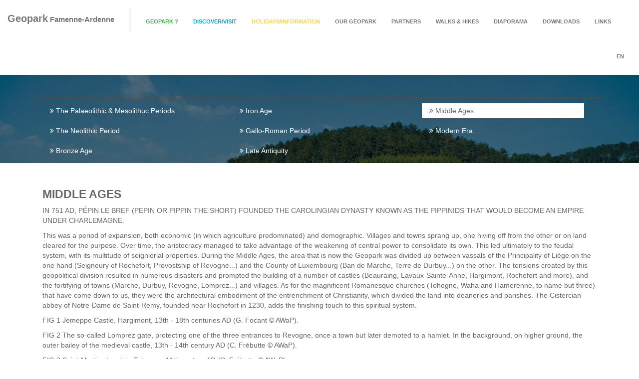

--- FILE ---
content_type: text/html; charset=UTF-8
request_url: https://www.geoparcfamenneardenne.be/en/local-history/middle-ages.html
body_size: 13827
content:
<!doctype html>
<html lang="en">
<head>
<base href="https://www.geoparcfamenneardenne.be/">
<meta http-equiv="Content-Type" content="text/html; charset=UTF-8" />
<meta http-equiv="X-UA-Compatible" content="IE=edge,chrome=1">

<meta name="description" content="">
<meta name="keywords" content="">
<title>Middle  Ages</title>

<link rel='alternate' hreflang='fr-be' href='https://www.geoparcfamenneardenne.be/fr/histoire-locale/le-moyen-age.html' /><link rel='alternate' hreflang='nl' href='https://www.geoparcfamenneardenne.be/nl/lokale-geschiedenis/middeleeuwen.html' /><link rel='alternate' hreflang='de' href='https://www.geoparcfamenneardenne.be/de/lokale-geschichte/das-mittelalter.html' /><!--Facebook sharing-->
<meta property="og:site_name" content="https://www.geoparcfamenneardenne.be/" />
<meta property="og:url" content="http://www.geoparcfamenneardenne.be/en/local-history/middle-ages.html" />

<meta property="og:title" content="Middle  Ages" />
<meta property="og:description" content="
	 IN 751 AD, PÉPIN LE BREF (PEPIN OR PIPPIN THE SHORT) FOUNDED THE CAROLINGIAN DYNASTY KNOWN AS THE PIPPINIDS THAT WOULD BECOME AN EMPIRE UNDER CHARLEMAGNE.


	  This was a period of expansion, both economic (in which agriculture predominated) and demographic. Villages and towns sprang up, one hiving off from the other or on land cleared for the purpose. Over time, the aristocracy managed to take advantage of the weakening of central power..." />
<meta property="og:image" content="" />
<!--Google+ sharing-->
<meta itemprop="name" content="Middle  Ages" />
<meta itemprop="description" content="
	 IN 751 AD, PÉPIN LE BREF (PEPIN OR PIPPIN THE SHORT) FOUNDED THE CAROLINGIAN DYNASTY KNOWN AS THE PIPPINIDS THAT WOULD BECOME AN EMPIRE UNDER CHARLEMAGNE.


	  This was a period of expansion, both economic (in which agriculture predominated) and demographic. Villages and towns sprang up, one hiving off from the other or on land cleared for the purpose. Over time, the aristocracy managed to take advantage of the weakening of central power..." />
<meta itemprop="image" content="" />
<!-- Twitter card -->
<meta name="twitter:card" content="summary">
<meta name="twitter:site" content="http://www.geoparcfamenneardenne.be/en/local-history/middle-ages.html">
<meta name="twitter:title" content="Middle  Ages">
<meta name="twitter:description" content="
	 IN 751 AD, PÉPIN LE BREF (PEPIN OR PIPPIN THE SHORT) FOUNDED THE CAROLINGIAN DYNASTY KNOWN AS THE PIPPINIDS THAT WOULD BECOME AN EMPIRE UNDER CHARLEMAGNE.


	  This was a period of expansion, both economic (in which agriculture predominated) and demographic. Villages and towns sprang up, one hiving off from the other or on land cleared for the purpose. Over time, the aristocracy managed to take advantage of the weakening of central power...">
<meta name="twitter:image:src" content="">
<meta name="viewport" content="width=device-width,initial-scale=1">
<link rel="shortcut icon" href="favicon.ico" >
<link rel="apple-touch-icon-precomposed" sizes="114x114" href="img/apple-touch-icon-114x114-precomposed.png">
<link rel="apple-touch-icon-precomposed" sizes="72x72" href="img/apple-touch-icon-72x72-precomposed.png">
<link rel="apple-touch-icon-precomposed" href="img/apple-touch-icon-57x57-precomposed.png">
<link rel="stylesheet" href="bootstrap-3.3.5/css/bootstrap.min.css">

<!-- <link rel="stylesheet" href="css/font-awesome.min.css"> -->
<link rel="stylesheet" href="css/style.min.css">
<link rel="stylesheet" href="css/small-device-portrait.css">
<link rel="stylesheet" href="css/medium-device-portrait.css">
<link rel="stylesheet" href="css/style-validation-form.css">
<link rel="stylesheet" type="text/css" href="js/jQv/jquery.validity.css"/>
<link rel="stylesheet" href="outdatedbrowser/outdatedbrowser.min.css">
<!--[if lt IE 9]>
  <script src="https://oss.maxcdn.com/html5shiv/3.7.2/html5shiv.min.js"></script>
  <script src="https://oss.maxcdn.com/respond/1.4.2/respond.min.js"></script>
<![endif]-->
<link rel="stylesheet" type="text/css" href="js/swipebox/source/swipebox.css">

<!-- Global site tag (gtag.js) - Google Analytics -->
<script async src="https://www.googletagmanager.com/gtag/js?id=UA-127635079-1"></script>

</head>
<body style='padding-top: 74px;'>
<script>
  window.dataLayer = window.dataLayer || [];
  function gtag(){dataLayer.push(arguments);}
  gtag('js', new Date());

  gtag('config', 'UA-127635079-1');
</script>

<div id="overlayVid"></div>
<!-- ================= Outdated browser ================= -->
<div id="outdated"></div>
<div id="NaviG">

  
    <nav class='navbar navbar-default navbar-fixed-top' role='navigation'>
        <div class='container-fluid'>
            <div class='navbar-header'>
                <button type='button' class='navbar-toggle collapsed' data-toggle='collapse' data-target='.navbar-collapse'>
                  <span class='sr-only'>Toggle navigation</span>
                  <span class='icon-bar' id='bar1'></span>
                  <span class='icon-bar' id='bar2' style='margin-top:-12px;'></span>
                  <span class='icon-bar' id='bar3'></span>
                </button>
                <a class='navbar-brand cliick' href='/en/'><strong>Geopark</strong> Famenne-Ardenne</a>
            </div>
            <div class='collapse navbar-collapse'>

                <ul class='nav navbar-nav'>

                    <li class='dropdown bgd1ColorTxt'><a role='button' data-toggle='dropdown' class='dropdown-toggle cliick bgd1ColorTxt' href='javascript:void(0);'>Geopark ? <b class='caret'></b></a>

                        
    <ul class='dropdown-menu'>
    
            <li><a class='cliick' href='en/what-is-a-geopark.html'><i class='fa fa-angle-double-right bgd1ColorTxt' aria-hidden='true'></i> What is a Geopark?</a></li>
            <li><a class='cliick' href='en/european-and-global-geoparks-network.html'><i class='fa fa-angle-double-right bgd1ColorTxt' aria-hidden='true'></i> European and Global Geoparks Network</a></li>
            <li class='dropdown-submenu'>
                <a  onclick=location.href='en/geopark-famenne-ardenne.html' href='en/geopark-famenne-ardenne.html'  role='button' data-toggle='dropdown' class='dropdown-toggle cliick'><i class='fa fa-angle-double-right bgd1ColorTxt' aria-hidden='true'></i> Geopark Famenne-Ardenne
                </a>
                <ul class='dropdown-menu'>
                    <li><a href='en/geopark-famenne-ardenne/a-multifaceted-historical-heritage.html'><i class='fa fa-angle-double-right bgd1ColorTxt' aria-hidden='true'></i>
 A  Multifaceted historical heritage</a></li>
                    <li><a href='en/geopark-famenne-ardenne/a-land-where-gastronomy-is-king.html'><i class='fa fa-angle-double-right bgd1ColorTxt' aria-hidden='true'></i>
 A Land where Gastronomy is King</a></li>
                    <li><a href='en/geopark-famenne-ardenne/fauna-flora.html'><i class='fa fa-angle-double-right bgd1ColorTxt' aria-hidden='true'></i>
 Fauna & Flora</a></li>
                    <li><a href='en/geopark-famenne-ardenne/for-a-sustainable-development.html'><i class='fa fa-angle-double-right bgd1ColorTxt' aria-hidden='true'></i>
 For a sustainable development</a></li>
                    <li><a href='en/geopark-famenne-ardenne/geopark-information-center.html'><i class='fa fa-angle-double-right bgd1ColorTxt' aria-hidden='true'></i>
 Geopark information center</a></li>
                    <li><a href='en/geopark-famenne-ardenne/karst-landscapes.html'><i class='fa fa-angle-double-right bgd1ColorTxt' aria-hidden='true'></i>
 Karst & Landscapes</a></li>
                    <li><a href='en/geopark-famenne-ardenne/part-of-our-soul.html'><i class='fa fa-angle-double-right bgd1ColorTxt' aria-hidden='true'></i>
 Part of our Soul</a></li>
                </ul>
            </li>
            <li><a class='cliick' href='en/our-projects.html'><i class='fa fa-angle-double-right bgd1ColorTxt' aria-hidden='true'></i> Our projects:</a></li>
            <li><a class='cliick' href='en/our-countryside-code.html'><i class='fa fa-angle-double-right bgd1ColorTxt' aria-hidden='true'></i> Our countryside code</a></li>
            <li><a class='cliick' href='en/unesco-scientific-institutions.html'><i class='fa fa-angle-double-right bgd1ColorTxt' aria-hidden='true'></i> UNESCO - Scientific Institutions</a></li>
    </ul>
    

                    </li>

                    <li class='dropdown bgd2ColorTxt'><a role='button' data-toggle='dropdown' class='dropdown-toggle cliick bgd2ColorTxt' href='javascript:void(0);'>Discover/Visit <b class='caret'></b></a>

                        
    <ul class='dropdown-menu'>
    
            <li class='dropdown-submenu'>
                <a  onclick=location.href='en/our-councils.html' href='en/our-councils.html'  role='button' data-toggle='dropdown' class='dropdown-toggle cliick'><i class='fa fa-angle-double-right bgd2ColorTxt' aria-hidden='true'></i> Our councils
                </a>
                <ul class='dropdown-menu'>
                    <li><a href='en/our-councils/beauraing1.html'><i class='fa fa-angle-double-right bgd2ColorTxt' aria-hidden='true'></i>
 Beauraing</a></li>
                    <li><a href='en/our-councils/durbuy.html'><i class='fa fa-angle-double-right bgd2ColorTxt' aria-hidden='true'></i>
 Durbuy</a></li>
                    <li><a href='en/our-councils/hotton.html'><i class='fa fa-angle-double-right bgd2ColorTxt' aria-hidden='true'></i>
 Hotton</a></li>
                    <li><a href='en/our-councils/marche-en-famenne.html'><i class='fa fa-angle-double-right bgd2ColorTxt' aria-hidden='true'></i>
 Marche-en-Famenne</a></li>
                    <li><a href='en/our-councils/nassogne.html'><i class='fa fa-angle-double-right bgd2ColorTxt' aria-hidden='true'></i>
 Nassogne</a></li>
                    <li><a href='en/our-councils/rochefort.html'><i class='fa fa-angle-double-right bgd2ColorTxt' aria-hidden='true'></i>
 Rochefort</a></li>
                    <li><a href='en/our-councils/tellin.html'><i class='fa fa-angle-double-right bgd2ColorTxt' aria-hidden='true'></i>
 Tellin</a></li>
                    <li><a href='en/our-councils/wellin.html'><i class='fa fa-angle-double-right bgd2ColorTxt' aria-hidden='true'></i>
 Wellin</a></li>
                </ul>
            </li>
            <li class='dropdown-submenu'>
                <a  onclick=location.href='en/our-geological-geosites.html' href='en/our-geological-geosites.html'  role='button' data-toggle='dropdown' class='dropdown-toggle cliick'><i class='fa fa-angle-double-right bgd2ColorTxt' aria-hidden='true'></i> Our geological geosites
                </a>
                <ul class='dropdown-menu'>
                    <li><a href='en/our-geological-geosites/adventure-valley-durbuy.html'><i class='fa fa-angle-double-right bgd2ColorTxt' aria-hidden='true'></i>
 Adventure Valley-Durbuy</a></li>
                    <li><a href='en/our-geological-geosites/castel-saint-pierre-park-castel-sainte-marie-park.html'><i class='fa fa-angle-double-right bgd2ColorTxt' aria-hidden='true'></i>
 Castel Saint-Pierre park & Castel Sainte-Marie park</a></li>
                    <li><a href='en/our-geological-geosites/cave-of-lorette-rochefort.html'><i class='fa fa-angle-double-right bgd2ColorTxt' aria-hidden='true'></i>
 Cave of Lorette-Rochefort</a></li>
                    <li><a href='en/our-geological-geosites/caves-of-han-sur-lesse.html'><i class='fa fa-angle-double-right bgd2ColorTxt' aria-hidden='true'></i>
 Caves of Han-sur-Lesse</a></li>
                    <li><a href='en/our-geological-geosites/caves-of-hotton.html'><i class='fa fa-angle-double-right bgd2ColorTxt' aria-hidden='true'></i>
 Caves of Hotton</a></li>
                    <li><a href='en/our-geological-geosites/crows-rock.html'><i class='fa fa-angle-double-right bgd2ColorTxt' aria-hidden='true'></i>
 Crows' Rock</a></li>
                    <li><a href='en/our-geological-geosites/durbuy-anticline.html'><i class='fa fa-angle-double-right bgd2ColorTxt' aria-hidden='true'></i>
 Durbuy anticline</a></li>
                    <li><a href='en/our-geological-geosites/eprave-rock-cave-and-karst-spring.html'><i class='fa fa-angle-double-right bgd2ColorTxt' aria-hidden='true'></i>
 Eprave rock, cave and  karst spring</a></li>
                    <li><a href='en/our-geological-geosites/the-fond-des-vaulx-nature-reserve-and-trotti-aux-fosses-cavity.html'><i class='fa fa-angle-double-right bgd2ColorTxt' aria-hidden='true'></i>
 The 'Fond des Vaulx' nature reserve and 'Trotti-aux-Fosses' cavity</a></li>
                    <li><a href='en/our-geological-geosites/the-carriere-des-limites-quarry-wellin.html'><i class='fa fa-angle-double-right bgd2ColorTxt' aria-hidden='true'></i>
 The Carrière des Limites  quarry - Wellin</a></li>
                    <li><a href='en/our-geological-geosites/the-devil-s-stones-megaliths.html'><i class='fa fa-angle-double-right bgd2ColorTxt' aria-hidden='true'></i>
 The Devil's Stones - Megaliths</a></li>
                    <li><a href='en/our-geological-geosites/the-fond-des-vaulx-quarry-wellin.html'><i class='fa fa-angle-double-right bgd2ColorTxt' aria-hidden='true'></i>
 The Fond des Vaulx quarry - Wellin</a></li>
                    <li><a href='en/our-geological-geosites/the-lhoist-quarry-jemelle.html'><i class='fa fa-angle-double-right bgd2ColorTxt' aria-hidden='true'></i>
 The Lhoist quarry - Jemelle</a></li>
                    <li><a href='en/our-geological-geosites/the-marenne-quarry.html'><i class='fa fa-angle-double-right bgd2ColorTxt' aria-hidden='true'></i>
 The Marenne quarry</a></li>
                    <li><a href='en/our-geological-geosites/the-prealle-quarry-heyd.html'><i class='fa fa-angle-double-right bgd2ColorTxt' aria-hidden='true'></i>
 The Préalle quarry - Heyd</a></li>
                    <li><a href='en/our-geological-geosites/the-renissart-rocks.html'><i class='fa fa-angle-double-right bgd2ColorTxt' aria-hidden='true'></i>
 The Renissart Rocks</a></li>
                    <li><a href='en/our-geological-geosites/the-resteigne-quarry.html'><i class='fa fa-angle-double-right bgd2ColorTxt' aria-hidden='true'></i>
 The Resteigne quarry</a></li>
                    <li><a href='en/our-geological-geosites/the-saint-martin-marble-quarry-humain.html'><i class='fa fa-angle-double-right bgd2ColorTxt' aria-hidden='true'></i>
 The Saint-Martin marble quarry - Humain</a></li>
                    <li><a href='en/our-geological-geosites/video-han-s-cave-in-360.html'><i class='fa fa-angle-double-right bgd2ColorTxt' aria-hidden='true'></i>
 Video - Han's Cave in 360</a></li>
                    <li><a href='en/our-geological-geosites/video-the-resteigne-quarry-at-360.html'><i class='fa fa-angle-double-right bgd2ColorTxt' aria-hidden='true'></i>
 Video - The Resteigne Quarry at 360</a></li>
                    <li><a href='en/our-geological-geosites/wavreille-anticline.html'><i class='fa fa-angle-double-right bgd2ColorTxt' aria-hidden='true'></i>
 Wavreille anticline</a></li>
                </ul>
            </li>
            <li class='dropdown-submenu'>
                <a  onclick=location.href='en/our-geosites-tourism-nature.html' href='en/our-geosites-tourism-nature.html'  role='button' data-toggle='dropdown' class='dropdown-toggle cliick'><i class='fa fa-angle-double-right bgd2ColorTxt' aria-hidden='true'></i> Our geosites/Tourism & Nature
                </a>
                <ul class='dropdown-menu'>
                    <li><a href='en/our-geosites-tourism-nature/fam-famenne-art-museum1.html'><i class='fa fa-angle-double-right bgd2ColorTxt' aria-hidden='true'></i>
 FAM - Famenne & Art Museum</a></li>
                    <li><a href='en/our-geosites-tourism-nature/han-sur-lesse-wildlife-park.html'><i class='fa fa-angle-double-right bgd2ColorTxt' aria-hidden='true'></i>
 Han-sur-Lesse Wildlife Park</a></li>
                    <li><a href='en/our-geosites-tourism-nature/malagne-the-rochefort-archaeopark1.html'><i class='fa fa-angle-double-right bgd2ColorTxt' aria-hidden='true'></i>
 Malagne,  the  Rochefort Archaeopark</a></li>
                    <li><a href='en/our-geosites-tourism-nature/megaliths-museum.html'><i class='fa fa-angle-double-right bgd2ColorTxt' aria-hidden='true'></i>
 Megaliths Museum</a></li>
                    <li><a href='en/our-geosites-tourism-nature/prehistohan.html'><i class='fa fa-angle-double-right bgd2ColorTxt' aria-hidden='true'></i>
 PrehistoHan</a></li>
                    <li><a href='en/our-geosites-tourism-nature/riveo-the-river-interpretation-centre.html'><i class='fa fa-angle-double-right bgd2ColorTxt' aria-hidden='true'></i>
 Riveo, the River Interpretation Centre</a></li>
                    <li><a href='en/our-geosites-tourism-nature/rochefort-city-tour1.html'><i class='fa fa-angle-double-right bgd2ColorTxt' aria-hidden='true'></i>
 Rochefort CITY TOUR</a></li>
                    <li><a href='en/our-geosites-tourism-nature/the-faber-mill-museum.html'><i class='fa fa-angle-double-right bgd2ColorTxt' aria-hidden='true'></i>
 The Faber Mill Museum</a></li>
                    <li><a href='en/our-geosites-tourism-nature/the-forrieres-arboretum.html'><i class='fa fa-angle-double-right bgd2ColorTxt' aria-hidden='true'></i>
 The Forrières Arboretum</a></li>
                    <li><a href='en/our-geosites-tourism-nature/the-hotton-town-park-arboretum.html'><i class='fa fa-angle-double-right bgd2ColorTxt' aria-hidden='true'></i>
 The Hotton Town Park Arboretum</a></li>
                    <li><a href='en/our-geosites-tourism-nature/the-labyrinth.html'><i class='fa fa-angle-double-right bgd2ColorTxt' aria-hidden='true'></i>
 The Labyrinth</a></li>
                    <li><a href='en/our-geosites-tourism-nature/the-topiary.html'><i class='fa fa-angle-double-right bgd2ColorTxt' aria-hidden='true'></i>
 The Topiary</a></li>
                </ul>
            </li>
            <li class='dropdown-submenu'>
                <a  onclick=location.href='en/our-geosites-scenic-views.html' href='en/our-geosites-scenic-views.html'  role='button' data-toggle='dropdown' class='dropdown-toggle cliick'><i class='fa fa-angle-double-right bgd2ColorTxt' aria-hidden='true'></i> Our geosites/Scenic views
                </a>
                <ul class='dropdown-menu'>
                    <li><a href='en/our-geosites-scenic-views/observation-platform-font-des-sabotis.html'><i class='fa fa-angle-double-right bgd2ColorTxt' aria-hidden='true'></i>
 Observation platform " Font des Sabotis"</a></li>
                    <li><a href='en/our-geosites-scenic-views/observation-platform-of-the-huttes-landscape.html'><i class='fa fa-angle-double-right bgd2ColorTxt' aria-hidden='true'></i>
 Observation platform of the Huttes landscape</a></li>
                    <li><a href='en/our-geosites-scenic-views/scenic-view-from-the-rocher-a-pic-rock.html'><i class='fa fa-angle-double-right bgd2ColorTxt' aria-hidden='true'></i>
 Scenic view from the 'Rocher à pic' rock</a></li>
                    <li><a href='en/our-geosites-scenic-views/scenic-view-from-the-eprave-rock.html'><i class='fa fa-angle-double-right bgd2ColorTxt' aria-hidden='true'></i>
 Scenic view from the Eprave rock</a></li>
                    <li><a href='en/our-geosites-scenic-views/the-belvedere-han-sur-lesse.html'><i class='fa fa-angle-double-right bgd2ColorTxt' aria-hidden='true'></i>
 The Belvédère - Han-sur-Lesse</a></li>
                </ul>
            </li>
            <li class='dropdown-submenu'>
                <a  onclick=location.href='en/our-geosites-picturesque-villages.html' href='en/our-geosites-picturesque-villages.html'  role='button' data-toggle='dropdown' class='dropdown-toggle cliick'><i class='fa fa-angle-double-right bgd2ColorTxt' aria-hidden='true'></i> Our geosites/Picturesque villages
                </a>
                <ul class='dropdown-menu'>
                    <li><a href='en/our-geosites-picturesque-villages/froidlieu-picturesque-village.html'><i class='fa fa-angle-double-right bgd2ColorTxt' aria-hidden='true'></i>
 Froidlieu, picturesque village</a></li>
                    <li><a href='en/our-geosites-picturesque-villages/ny-one-of-the-most-beautiful-villages-of-wallonia.html'><i class='fa fa-angle-double-right bgd2ColorTxt' aria-hidden='true'></i>
 Ny, one of the 'Most Beautiful Villages of Wallonia'</a></li>
                    <li><a href='en/our-geosites-picturesque-villages/sohier-one-of-the-most-beautiful-villages-of-wallonia.html'><i class='fa fa-angle-double-right bgd2ColorTxt' aria-hidden='true'></i>
 Sohier, one of the 'Most Beautiful Villages of Wallonia'</a></li>
                    <li><a href='en/our-geosites-picturesque-villages/the-picturesque-village-of-ambly.html'><i class='fa fa-angle-double-right bgd2ColorTxt' aria-hidden='true'></i>
 The picturesque village of Ambly</a></li>
                    <li><a href='en/our-geosites-picturesque-villages/the-picturesque-village-of-grune.html'><i class='fa fa-angle-double-right bgd2ColorTxt' aria-hidden='true'></i>
 The picturesque village of Grune</a></li>
                    <li><a href='en/our-geosites-picturesque-villages/the-picturesque-village-of-humain.html'><i class='fa fa-angle-double-right bgd2ColorTxt' aria-hidden='true'></i>
 The picturesque village of Humain</a></li>
                    <li><a href='en/our-geosites-picturesque-villages/the-picturesque-village-of-resteigne.html'><i class='fa fa-angle-double-right bgd2ColorTxt' aria-hidden='true'></i>
 The picturesque village of Resteigne</a></li>
                    <li><a href='en/our-geosites-picturesque-villages/the-picturesque-village-of-revogne.html'><i class='fa fa-angle-double-right bgd2ColorTxt' aria-hidden='true'></i>
 The picturesque village of Revogne</a></li>
                    <li><a href='en/our-geosites-picturesque-villages/the-picturesque-village-of-voneche.html'><i class='fa fa-angle-double-right bgd2ColorTxt' aria-hidden='true'></i>
 The picturesque village of Vonêche</a></li>
                    <li><a href='en/our-geosites-picturesque-villages/weris-one-of-the-most-beautiful-villages-of-wallonia.html'><i class='fa fa-angle-double-right bgd2ColorTxt' aria-hidden='true'></i>
 Wéris, one of the 'Most Beautiful Villages of Wallonia'</a></li>
                </ul>
            </li>
            <li class='dropdown-submenu'>
                <a  onclick=location.href='en/our-geosites-buildings-historical-dwellings.html' href='en/our-geosites-buildings-historical-dwellings.html'  role='button' data-toggle='dropdown' class='dropdown-toggle cliick'><i class='fa fa-angle-double-right bgd2ColorTxt' aria-hidden='true'></i> Our Geosites/Buildings & Historical Dwellings
                </a>
                <ul class='dropdown-menu'>
                    <li><a href='en/our-geosites-buildings-historical-dwellings/castle-of-jemeppe.html'><i class='fa fa-angle-double-right bgd2ColorTxt' aria-hidden='true'></i>
 Castle of Jemeppe</a></li>
                    <li><a href='en/our-geosites-buildings-historical-dwellings/castle-of-lavaux-sainte-anne.html'><i class='fa fa-angle-double-right bgd2ColorTxt' aria-hidden='true'></i>
 Castle of Lavaux-Sainte-Anne</a></li>
                    <li><a href='en/our-geosites-buildings-historical-dwellings/castle-of-resteigne.html'><i class='fa fa-angle-double-right bgd2ColorTxt' aria-hidden='true'></i>
 Castle of Resteigne</a></li>
                    <li><a href='en/our-geosites-buildings-historical-dwellings/chapel-our-lady-of-haurt-and-landscape.html'><i class='fa fa-angle-double-right bgd2ColorTxt' aria-hidden='true'></i>
 Chapel Our-Lady of Haurt and landscape</a></li>
                    <li><a href='en/our-geosites-buildings-historical-dwellings/domain-of-villers-saint-gertrude.html'><i class='fa fa-angle-double-right bgd2ColorTxt' aria-hidden='true'></i>
 Domain of Villers-Saint-Gertrude</a></li>
                    <li><a href='en/our-geosites-buildings-historical-dwellings/former-bell-foundry-causard-slegers.html'><i class='fa fa-angle-double-right bgd2ColorTxt' aria-hidden='true'></i>
 Former bell foundry 'Causard-Slegers'</a></li>
                    <li><a href='en/our-geosites-buildings-historical-dwellings/marche-eden-town-and-its-urban-renewal.html'><i class='fa fa-angle-double-right bgd2ColorTxt' aria-hidden='true'></i>
 Marche, EDEN town, and its urban renewal</a></li>
                    <li><a href='en/our-geosites-buildings-historical-dwellings/neo-gothic-chapel-our-lady-of-the-seven-sorrows.html'><i class='fa fa-angle-double-right bgd2ColorTxt' aria-hidden='true'></i>
 Neo-Gothic chapel Our Lady of the Seven Sorrows</a></li>
                    <li><a href='en/our-geosites-buildings-historical-dwellings/old-town-of-durbuy.html'><i class='fa fa-angle-double-right bgd2ColorTxt' aria-hidden='true'></i>
 Old town of Durbuy</a></li>
                    <li><a href='en/our-geosites-buildings-historical-dwellings/old-village-mill-in-lomprez.html'><i class='fa fa-angle-double-right bgd2ColorTxt' aria-hidden='true'></i>
 Old village mill in Lomprez</a></li>
                    <li><a href='en/our-geosites-buildings-historical-dwellings/remains-of-the-castle-of-the-counts-rochefort.html'><i class='fa fa-angle-double-right bgd2ColorTxt' aria-hidden='true'></i>
 Remains of the  Castle of the Counts - Rochefort</a></li>
                    <li><a href='en/our-geosites-buildings-historical-dwellings/saint-remaclus-church-and-baptismal-fonts.html'><i class='fa fa-angle-double-right bgd2ColorTxt' aria-hidden='true'></i>
 Saint-Remaclus church and baptismal fonts</a></li>
                    <li><a href='en/our-geosites-buildings-historical-dwellings/saint-remy-abbey.html'><i class='fa fa-angle-double-right bgd2ColorTxt' aria-hidden='true'></i>
 Saint-Remy Abbey</a></li>
                    <li><a href='en/our-geosites-buildings-historical-dwellings/sanctuary-of-beauraing-site-of-the-apparitions.html'><i class='fa fa-angle-double-right bgd2ColorTxt' aria-hidden='true'></i>
 Sanctuary of Beauraing  - Site of the Apparitions</a></li>
                    <li><a href='en/our-geosites-buildings-historical-dwellings/the-romanesque-saint-etienne-church-in-waha-and-its-stained-glass-windows-by-jean-michel-folon.html'><i class='fa fa-angle-double-right bgd2ColorTxt' aria-hidden='true'></i>
 The Romanesque Saint-Etienne church in Waha and its stained-glass windows by Jean-Michel Folon</a></li>
                </ul>
            </li>
            <li><a class='cliick' href='en/walking-maps-apps-cycling.html'><i class='fa fa-angle-double-right bgd2ColorTxt' aria-hidden='true'></i> Walking maps & apps, cycling</a></li>
            <li><a class='cliick' href='en/downloadable-maps.html'><i class='fa fa-angle-double-right bgd2ColorTxt' aria-hidden='true'></i> Downloadable maps</a></li>
            <li><a class='cliick' href='en/geosites-map.html'><i class='fa fa-angle-double-right bgd2ColorTxt' aria-hidden='true'></i> Geosites map</a></li>
            <li><a class='cliick' href='en/geopark-underground-adventure.html'><i class='fa fa-angle-double-right bgd2ColorTxt' aria-hidden='true'></i> Geopark, Underground Adventure</a></li>
    </ul>
    

                    </li>

                    <li class='dropdown bgd3ColorTxt'><a role='button' data-toggle='dropdown' class='dropdown-toggle cliick bgd3ColorTxt' href='javascript:void(0);'>Holidays/Information <b class='caret'></b></a>

                        
    <ul class='dropdown-menu'>
    
            <li><a class='cliick' href='en/tourist-information-centres-in-our-geopark.html'><i class='fa fa-angle-double-right bgd3ColorTxt' aria-hidden='true'></i> Tourist Information Centres in our Geopark</a></li>
            <li><a class='cliick' href='en/contact-us.html'><i class='fa fa-angle-double-right bgd3ColorTxt' aria-hidden='true'></i> Contact us</a></li>
            <li><a class='cliick' href='en/accommodation-restaurants.html'><i class='fa fa-angle-double-right bgd3ColorTxt' aria-hidden='true'></i> Accommodation/Restaurants</a></li>
    </ul>
    

                    </li>

                    <li class='dropdown bgd4ColorTxt active5'><a role='button' data-toggle='dropdown' class='dropdown-toggle cliick bgd4ColorTxt' href='javascript:void(0);'>Our Geopark <b class='caret'></b></a>

                        
    <ul class='dropdown-menu'>
    
            <li class='dropdown-submenu'>
                <a  onclick=location.href='en/education.html' href='en/education.html'  role='button' data-toggle='dropdown' class='dropdown-toggle cliick'><i class='fa fa-angle-double-right bgd4ColorTxt' aria-hidden='true'></i> Education
                </a>
                <ul class='dropdown-menu'>
                    <li><a href='en/education/ressources-pedagogiques.html'><i class='fa fa-angle-double-right bgd4ColorTxt' aria-hidden='true'></i>
 Ressources pédagogiques</a></li>
                </ul>
            </li>
            <li class='dropdown-submenu'>
                <a  onclick=location.href='en/local-history.html' href='en/local-history.html'  role='button' data-toggle='dropdown' class='dropdown-toggle cliick'><i class='fa fa-angle-double-right bgd4ColorTxt' aria-hidden='true'></i> Local History
                </a>
                <ul class='dropdown-menu'>
                    <li><a href='en/local-history/bronze-age.html'><i class='fa fa-angle-double-right bgd4ColorTxt' aria-hidden='true'></i>
 Bronze Age</a></li>
                    <li><a href='en/local-history/gallo-roman-period.html'><i class='fa fa-angle-double-right bgd4ColorTxt' aria-hidden='true'></i>
 Gallo-Roman Period</a></li>
                    <li><a href='en/local-history/iron-age.html'><i class='fa fa-angle-double-right bgd4ColorTxt' aria-hidden='true'></i>
 Iron Age</a></li>
                    <li><a href='en/local-history/late-antiquity.html'><i class='fa fa-angle-double-right bgd4ColorTxt' aria-hidden='true'></i>
 Late  Antiquity</a></li>
                    <li><a href='en/local-history/middle-ages.html'><i class='fa fa-angle-double-right bgd4ColorTxt' aria-hidden='true'></i>
 Middle  Ages</a></li>
                    <li><a href='en/local-history/modern-era.html'><i class='fa fa-angle-double-right bgd4ColorTxt' aria-hidden='true'></i>
 Modern Era</a></li>
                    <li><a href='en/local-history/the-neolithic-period.html'><i class='fa fa-angle-double-right bgd4ColorTxt' aria-hidden='true'></i>
 The Neolithic Period</a></li>
                    <li><a href='en/local-history/the-palaeolithic-mesolithuc-periods.html'><i class='fa fa-angle-double-right bgd4ColorTxt' aria-hidden='true'></i>
 The Palaeolithic & Mesolithuc Periods</a></li>
                </ul>
            </li>
            <li class='dropdown-submenu'>
                <a  onclick=location.href='en/underwarter-archaeology.html' href='en/underwarter-archaeology.html'  role='button' data-toggle='dropdown' class='dropdown-toggle cliick'><i class='fa fa-angle-double-right bgd4ColorTxt' aria-hidden='true'></i> Underwarter Archaeology
                </a>
                <ul class='dropdown-menu'>
                    <li><a href='en/underwarter-archaeology/underwater-archaeology-in-the-caves-of-han.html'><i class='fa fa-angle-double-right bgd4ColorTxt' aria-hidden='true'></i>
 Underwater Archaeology in the Caves of Han</a></li>
                </ul>
            </li>
            <li class='dropdown-submenu'>
                <a  onclick=location.href='en/biodiversity.html' href='en/biodiversity.html'  role='button' data-toggle='dropdown' class='dropdown-toggle cliick'><i class='fa fa-angle-double-right bgd4ColorTxt' aria-hidden='true'></i> Biodiversity
                </a>
                <ul class='dropdown-menu'>
                    <li><a href='en/biodiversity/chalk-grassland.html'><i class='fa fa-angle-double-right bgd4ColorTxt' aria-hidden='true'></i>
 Chalk Grassland</a></li>
                </ul>
            </li>
            <li class='dropdown-submenu'>
                <a  onclick=location.href='en/geology.html' href='en/geology.html'  role='button' data-toggle='dropdown' class='dropdown-toggle cliick'><i class='fa fa-angle-double-right bgd4ColorTxt' aria-hidden='true'></i> Geology
                </a>
                <ul class='dropdown-menu'>
                    <li><a href='en/geology/cave-formation-when-rocks-become-ghosts.html'><i class='fa fa-angle-double-right bgd4ColorTxt' aria-hidden='true'></i>
 Cave formation : When rocks become ghosts</a></li>
                    <li><a href='en/geology/geological-heritage.html'><i class='fa fa-angle-double-right bgd4ColorTxt' aria-hidden='true'></i>
 Geological Heritage</a></li>
                    <li><a href='en/geology/groundwater.html'><i class='fa fa-angle-double-right bgd4ColorTxt' aria-hidden='true'></i>
 Groundwater</a></li>
                    <li><a href='en/geology/preparing-for-environmental-changes-by-studying-the-past.html'><i class='fa fa-angle-double-right bgd4ColorTxt' aria-hidden='true'></i>
 Preparing for environmental changes by studying the past</a></li>
                    <li><a href='en/geology/stone-as-driver-of-economic-development.html'><i class='fa fa-angle-double-right bgd4ColorTxt' aria-hidden='true'></i>
 Stone as driver of economic development</a></li>
                    <li><a href='en/geology/the-geopark-a-landscape-of-contrasts-between-famenne-ardenne.html'><i class='fa fa-angle-double-right bgd4ColorTxt' aria-hidden='true'></i>
 The Geopark, a landscape of contrasts between Famenne & Ardenne</a></li>
                    <li><a href='en/geology/underground-deposits-witnesses-to-the-environments-of-the-past.html'><i class='fa fa-angle-double-right bgd4ColorTxt' aria-hidden='true'></i>
 Underground deposits : witnesses to the environments of the past</a></li>
                </ul>
            </li>
            <li class='dropdown-submenu'>
                <a  onclick=location.href='en/best-of.html' href='en/best-of.html'  role='button' data-toggle='dropdown' class='dropdown-toggle cliick'><i class='fa fa-angle-double-right bgd4ColorTxt' aria-hidden='true'></i> Best Of
                </a>
                <ul class='dropdown-menu'>
                    <li><a href='en/best-of/offres-groupes-2024.html'><i class='fa fa-angle-double-right bgd4ColorTxt' aria-hidden='true'></i>
 Offres groupes 2024</a></li>
                </ul>
            </li>
    </ul>
    

                    </li>

                    <li class='dropdown bgd4ColorTxt'><a role='button' data-toggle='dropdown' class='dropdown-toggle cliick bgd4ColorTxt' href='javascript:void(0);'>Partners <b class='caret'></b></a>

                        
    <ul class='dropdown-menu'>
    
            <li><a class='cliick' href='en/partnership.html'><i class='fa fa-angle-double-right bgd4ColorTxt' aria-hidden='true'></i> Partnership?</a></li>
            <li class='dropdown-submenu'>
                <a  onclick=location.href='en/tourist-attractions-museums.html' href='en/tourist-attractions-museums.html'  role='button' data-toggle='dropdown' class='dropdown-toggle cliick'><i class='fa fa-angle-double-right bgd4ColorTxt' aria-hidden='true'></i> Tourist Attractions & Museums
                </a>
                <ul class='dropdown-menu'>
                    <li><a href='en/tourist-attractions-museums/castel-of-lavaux-sainte-anne.html'><i class='fa fa-angle-double-right bgd4ColorTxt' aria-hidden='true'></i>
 Castel of Lavaux-Sainte-Anne</a></li>
                    <li><a href='en/tourist-attractions-museums/cave-of-lorette-rochefort1.html'><i class='fa fa-angle-double-right bgd4ColorTxt' aria-hidden='true'></i>
 Cave of Lorette - Rochefort</a></li>
                    <li><a href='en/tourist-attractions-museums/caves-of-hotton1.html'><i class='fa fa-angle-double-right bgd4ColorTxt' aria-hidden='true'></i>
 Caves of Hotton</a></li>
                    <li><a href='en/tourist-attractions-museums/domain-of-the-caves-of-han.html'><i class='fa fa-angle-double-right bgd4ColorTxt' aria-hidden='true'></i>
 Domain of the Caves of Han</a></li>
                    <li><a href='en/tourist-attractions-museums/fam-famenne-art-museum.html'><i class='fa fa-angle-double-right bgd4ColorTxt' aria-hidden='true'></i>
 FAM - Famenne & Art Museum</a></li>
                    <li><a href='en/tourist-attractions-museums/malagne-the-rochefort-archaeopark11.html'><i class='fa fa-angle-double-right bgd4ColorTxt' aria-hidden='true'></i>
 Malagne, the Rochefort Archaeopark</a></li>
                    <li><a href='en/tourist-attractions-museums/megaliths-museum1.html'><i class='fa fa-angle-double-right bgd4ColorTxt' aria-hidden='true'></i>
 Megaliths Museum</a></li>
                    <li><a href='en/tourist-attractions-museums/parc-des-topiaires.html'><i class='fa fa-angle-double-right bgd4ColorTxt' aria-hidden='true'></i>
 Parc des Topiaires</a></li>
                    <li><a href='en/tourist-attractions-museums/riveo-the-river-interpretative-center.html'><i class='fa fa-angle-double-right bgd4ColorTxt' aria-hidden='true'></i>
 RIVEO, The River Interpretative Center</a></li>
                    <li><a href='en/tourist-attractions-museums/rochefort-city-tour.html'><i class='fa fa-angle-double-right bgd4ColorTxt' aria-hidden='true'></i>
 Rochefort City Tour</a></li>
                    <li><a href='en/tourist-attractions-museums/the-old-bell-foundry.html'><i class='fa fa-angle-double-right bgd4ColorTxt' aria-hidden='true'></i>
 The Old Bell Foundry</a></li>
                </ul>
            </li>
            <li class='dropdown-submenu'>
                <a  onclick=location.href='en/local-products-craftspeople.html' href='en/local-products-craftspeople.html'  role='button' data-toggle='dropdown' class='dropdown-toggle cliick'><i class='fa fa-angle-double-right bgd4ColorTxt' aria-hidden='true'></i> Local products & Craftspeople
                </a>
                <ul class='dropdown-menu'>
                    <li><a href='en/local-products-craftspeople/aux-saveurs-des-dolmens.html'><i class='fa fa-angle-double-right bgd4ColorTxt' aria-hidden='true'></i>
 Aux Saveurs des Dolmens</a></li>
                    <li><a href='en/local-products-craftspeople/boucherie-lambot.html'><i class='fa fa-angle-double-right bgd4ColorTxt' aria-hidden='true'></i>
 Boucherie Lambot</a></li>
                    <li><a href='en/local-products-craftspeople/boucherie-libotte-flahaux.html'><i class='fa fa-angle-double-right bgd4ColorTxt' aria-hidden='true'></i>
 Boucherie Libotte-Flahaux</a></li>
                    <li><a href='en/local-products-craftspeople/boucherie-magerotte.html'><i class='fa fa-angle-double-right bgd4ColorTxt' aria-hidden='true'></i>
 Boucherie Magerotte</a></li>
                    <li><a href='en/local-products-craftspeople/boulangerie-patisserie-grofils.html'><i class='fa fa-angle-double-right bgd4ColorTxt' aria-hidden='true'></i>
 Boulangerie-Pâtisserie Grofils</a></li>
                    <li><a href='en/local-products-craftspeople/brasserie-de-la-lesse.html'><i class='fa fa-angle-double-right bgd4ColorTxt' aria-hidden='true'></i>
 Brasserie de la Lesse</a></li>
                    <li><a href='en/local-products-craftspeople/brasserie-des-trappistes-de-rochefort.html'><i class='fa fa-angle-double-right bgd4ColorTxt' aria-hidden='true'></i>
 Brasserie des Trappistes de Rochefort</a></li>
                    <li><a href='en/local-products-craftspeople/brasserie-saint-monon.html'><i class='fa fa-angle-double-right bgd4ColorTxt' aria-hidden='true'></i>
 Brasserie Saint-Monon</a></li>
                    <li><a href='en/local-products-craftspeople/champ-de-la-berge.html'><i class='fa fa-angle-double-right bgd4ColorTxt' aria-hidden='true'></i>
 Champ de la Berge</a></li>
                    <li><a href='en/local-products-craftspeople/chevrerie-d-ozo.html'><i class='fa fa-angle-double-right bgd4ColorTxt' aria-hidden='true'></i>
 Chèvrerie d'Ozo</a></li>
                    <li><a href='en/local-products-craftspeople/dolochoc.html'><i class='fa fa-angle-double-right bgd4ColorTxt' aria-hidden='true'></i>
 Dolochoc</a></li>
                    <li><a href='en/local-products-craftspeople/ferme-d-esclaye.html'><i class='fa fa-angle-double-right bgd4ColorTxt' aria-hidden='true'></i>
 Ferme d'Esclaye</a></li>
                    <li><a href='en/local-products-craftspeople/ferme-de-roncheury.html'><i class='fa fa-angle-double-right bgd4ColorTxt' aria-hidden='true'></i>
 Ferme de Roncheury</a></li>
                    <li><a href='en/local-products-craftspeople/ferme-du-bel-ozo.html'><i class='fa fa-angle-double-right bgd4ColorTxt' aria-hidden='true'></i>
 Ferme du Bel'Ozo</a></li>
                    <li><a href='en/local-products-craftspeople/fromagerie-d-ambly.html'><i class='fa fa-angle-double-right bgd4ColorTxt' aria-hidden='true'></i>
 Fromagerie d'Ambly</a></li>
                    <li><a href='en/local-products-craftspeople/jambjoulfarm.html'><i class='fa fa-angle-double-right bgd4ColorTxt' aria-hidden='true'></i>
 Jambjoulfarm</a></li>
                    <li><a href='en/local-products-craftspeople/la-chebrerie-du-bac-aux-viviers.html'><i class='fa fa-angle-double-right bgd4ColorTxt' aria-hidden='true'></i>
 La Chèbrerie du Bac aux Viviers</a></li>
                    <li><a href='en/local-products-craftspeople/la-ferme-de-way.html'><i class='fa fa-angle-double-right bgd4ColorTxt' aria-hidden='true'></i>
 La Ferme de Way</a></li>
                    <li><a href='en/local-products-craftspeople/la-ferme-houard111.html'><i class='fa fa-angle-double-right bgd4ColorTxt' aria-hidden='true'></i>
 La ferme Houard</a></li>
                    <li><a href='en/local-products-craftspeople/la-ferme-renaud.html'><i class='fa fa-angle-double-right bgd4ColorTxt' aria-hidden='true'></i>
 La Ferme Renaud</a></li>
                    <li><a href='en/local-products-craftspeople/la-veritable-moutarde-de-dion.html'><i class='fa fa-angle-double-right bgd4ColorTxt' aria-hidden='true'></i>
 La Véritable Moutarde de DION</a></li>
                    <li><a href='en/local-products-craftspeople/le-fournil-du-loup.html'><i class='fa fa-angle-double-right bgd4ColorTxt' aria-hidden='true'></i>
 Le Fournil du Loup</a></li>
                    <li><a href='en/local-products-craftspeople/le-plateau-du-gerny.html'><i class='fa fa-angle-double-right bgd4ColorTxt' aria-hidden='true'></i>
 Le Plateau du Gerny</a></li>
                    <li><a href='en/local-products-craftspeople/le-pressoir-d-hortus.html'><i class='fa fa-angle-double-right bgd4ColorTxt' aria-hidden='true'></i>
 Le Pressoir d'Hortus</a></li>
                    <li><a href='en/local-products-craftspeople/les-jardins-de-max.html'><i class='fa fa-angle-double-right bgd4ColorTxt' aria-hidden='true'></i>
 Les Jardins de Max</a></li>
                    <li><a href='en/local-products-craftspeople/les-saveurs-du-verger.html'><i class='fa fa-angle-double-right bgd4ColorTxt' aria-hidden='true'></i>
 Les Saveurs du Verger</a></li>
                    <li><a href='en/local-products-craftspeople/maison-houillon1.html'><i class='fa fa-angle-double-right bgd4ColorTxt' aria-hidden='true'></i>
 Maison Houillon</a></li>
                    <li><a href='en/local-products-craftspeople/maison-lefebvre-et-fils.html'><i class='fa fa-angle-double-right bgd4ColorTxt' aria-hidden='true'></i>
 Maison Lefebvre et Fils</a></li>
                    <li><a href='en/local-products-craftspeople/par-amour-du-vivant.html'><i class='fa fa-angle-double-right bgd4ColorTxt' aria-hidden='true'></i>
 Par Amour du Vivant</a></li>
                    <li><a href='en/local-products-craftspeople/pecherie-pisciculture-de-la-masblette.html'><i class='fa fa-angle-double-right bgd4ColorTxt' aria-hidden='true'></i>
 Pêcherie/Pisciculture de la Masblette</a></li>
                    <li><a href='en/local-products-craftspeople/pisciculture-de-la-wamme.html'><i class='fa fa-angle-double-right bgd4ColorTxt' aria-hidden='true'></i>
 Pisciculture de la Wamme</a></li>
                    <li><a href='en/local-products-craftspeople/terre-w-art.html'><i class='fa fa-angle-double-right bgd4ColorTxt' aria-hidden='true'></i>
 Terre W'Art</a></li>
                </ul>
            </li>
            <li class='dropdown-submenu'>
                <a  onclick=location.href='en/local-producers-artisans.html' href='en/local-producers-artisans.html'  role='button' data-toggle='dropdown' class='dropdown-toggle cliick'><i class='fa fa-angle-double-right bgd4ColorTxt' aria-hidden='true'></i> Local producers & Artisans
                </a>
                <ul class='dropdown-menu'>
                    <li><a href='en/local-producers-artisans/brasserie-du-pole-la-calestienne.html'><i class='fa fa-angle-double-right bgd4ColorTxt' aria-hidden='true'></i>
 Brasserie du Pôle (La Calestienne)</a></li>
                    <li><a href='en/local-producers-artisans/creations-gourmandes.html'><i class='fa fa-angle-double-right bgd4ColorTxt' aria-hidden='true'></i>
 Créations Gourmandes</a></li>
                    <li><a href='en/local-producers-artisans/durbuy-o.html'><i class='fa fa-angle-double-right bgd4ColorTxt' aria-hidden='true'></i>
 Durbuy Ô</a></li>
                    <li><a href='en/local-producers-artisans/l-enka-toque.html'><i class='fa fa-angle-double-right bgd4ColorTxt' aria-hidden='true'></i>
 L'Enka Toqué</a></li>
                    <li><a href='en/local-producers-artisans/l-hexagone.html'><i class='fa fa-angle-double-right bgd4ColorTxt' aria-hidden='true'></i>
 L'Hexagone</a></li>
                    <li><a href='en/local-producers-artisans/la-cathedrale.html'><i class='fa fa-angle-double-right bgd4ColorTxt' aria-hidden='true'></i>
 La Cathédrale</a></li>
                    <li><a href='en/local-producers-artisans/la-ferme-houard11.html'><i class='fa fa-angle-double-right bgd4ColorTxt' aria-hidden='true'></i>
 La ferme Houard</a></li>
                    <li><a href='en/local-producers-artisans/la-gourmandise.html'><i class='fa fa-angle-double-right bgd4ColorTxt' aria-hidden='true'></i>
 La Gourmandise</a></li>
                    <li><a href='en/local-producers-artisans/le-barathym.html'><i class='fa fa-angle-double-right bgd4ColorTxt' aria-hidden='true'></i>
 Le Barathym</a></li>
                    <li><a href='en/local-producers-artisans/le-campagnard.html'><i class='fa fa-angle-double-right bgd4ColorTxt' aria-hidden='true'></i>
 Le Campagnard</a></li>
                    <li><a href='en/local-producers-artisans/le-jacquemart.html'><i class='fa fa-angle-double-right bgd4ColorTxt' aria-hidden='true'></i>
 Le Jacquemart</a></li>
                    <li><a href='en/local-producers-artisans/le-pelerin.html'><i class='fa fa-angle-double-right bgd4ColorTxt' aria-hidden='true'></i>
 Le Pèlerin</a></li>
                    <li><a href='en/local-producers-artisans/le-tiroir-des-saveurs-brasserie-culturelle.html'><i class='fa fa-angle-double-right bgd4ColorTxt' aria-hidden='true'></i>
 Le Tiroir des Saveurs (brasserie culturelle)</a></li>
                    <li><a href='en/local-producers-artisans/les-tables-de-la-pause-verte.html'><i class='fa fa-angle-double-right bgd4ColorTxt' aria-hidden='true'></i>
 Les Tables de la Pause Verte</a></li>
                    <li><a href='en/local-producers-artisans/lesse-capade.html'><i class='fa fa-angle-double-right bgd4ColorTxt' aria-hidden='true'></i>
 Lesse Capade</a></li>
                </ul>
            </li>
            <li class='dropdown-submenu'>
                <a  onclick=location.href='en/hotels.html' href='en/hotels.html'  role='button' data-toggle='dropdown' class='dropdown-toggle cliick'><i class='fa fa-angle-double-right bgd4ColorTxt' aria-hidden='true'></i> Hotels
                </a>
                <ul class='dropdown-menu'>
                    <li><a href='en/hotels/chateau-d-hassonville.html'><i class='fa fa-angle-double-right bgd4ColorTxt' aria-hidden='true'></i>
 Château d'Hassonville</a></li>
                    <li><a href='en/hotels/chateau-de-vignee.html'><i class='fa fa-angle-double-right bgd4ColorTxt' aria-hidden='true'></i>
 Château de Vignée</a></li>
                    <li><a href='en/hotels/hotel-la-malle-poste.html'><i class='fa fa-angle-double-right bgd4ColorTxt' aria-hidden='true'></i>
 Hôtel La Malle Poste</a></li>
                    <li><a href='en/hotels/la-gloriette.html'><i class='fa fa-angle-double-right bgd4ColorTxt' aria-hidden='true'></i>
 La Gloriette</a></li>
                    <li><a href='en/hotels/le-beau-sejour.html'><i class='fa fa-angle-double-right bgd4ColorTxt' aria-hidden='true'></i>
 Le Beau Séjour</a></li>
                    <li><a href='en/hotels/le-victoria1.html'><i class='fa fa-angle-double-right bgd4ColorTxt' aria-hidden='true'></i>
 Le Victoria</a></li>
                    <li><a href='en/hotels/li-ter-hotel-restaurant.html'><i class='fa fa-angle-double-right bgd4ColorTxt' aria-hidden='true'></i>
 Li'Ter Hôtel Restaurant</a></li>
                    <li><a href='en/hotels/mercure-han-sur-lesse-hotel.html'><i class='fa fa-angle-double-right bgd4ColorTxt' aria-hidden='true'></i>
 Mercure Han-sur-Lesse; Hôtel</a></li>
                    <li><a href='en/hotels/quartier-latin.html'><i class='fa fa-angle-double-right bgd4ColorTxt' aria-hidden='true'></i>
 Quartier Latin</a></li>
                </ul>
            </li>
            <li class='dropdown-submenu'>
                <a  onclick=location.href='en/bed-breakfast.html' href='en/bed-breakfast.html'  role='button' data-toggle='dropdown' class='dropdown-toggle cliick'><i class='fa fa-angle-double-right bgd4ColorTxt' aria-hidden='true'></i> Bed & Breakfast
                </a>
                <ul class='dropdown-menu'>
                    <li><a href='en/bed-breakfast/bb-au-coeur-de-han.html'><i class='fa fa-angle-double-right bgd4ColorTxt' aria-hidden='true'></i>
 B&B Au Coeur de Han</a></li>
                    <li><a href='en/bed-breakfast/bb-maison-honorine.html'><i class='fa fa-angle-double-right bgd4ColorTxt' aria-hidden='true'></i>
 B&B Maison Honorine</a></li>
                    <li><a href='en/bed-breakfast/cochlea.html'><i class='fa fa-angle-double-right bgd4ColorTxt' aria-hidden='true'></i>
 Cochlea</a></li>
                    <li><a href='en/bed-breakfast/l-esprit-de-famille.html'><i class='fa fa-angle-double-right bgd4ColorTxt' aria-hidden='true'></i>
 L' esprit de famille</a></li>
                    <li><a href='en/bed-breakfast/le-moulin-de-resteigne.html'><i class='fa fa-angle-double-right bgd4ColorTxt' aria-hidden='true'></i>
 Le Moulin de Resteigne</a></li>
                    <li><a href='en/bed-breakfast/les-chambres-de-la-fromagerie-d-ambly.html'><i class='fa fa-angle-double-right bgd4ColorTxt' aria-hidden='true'></i>
 Les Chambres de la Fromagerie d'Ambly</a></li>
                    <li><a href='en/bed-breakfast/reve-gourmand-chambre-d-hote.html'><i class='fa fa-angle-double-right bgd4ColorTxt' aria-hidden='true'></i>
 Rêve Gourmand (Chambre d'hôte)</a></li>
                </ul>
            </li>
            <li class='dropdown-submenu'>
                <a  onclick=location.href='en/holiday-cottages-gites.html' href='en/holiday-cottages-gites.html'  role='button' data-toggle='dropdown' class='dropdown-toggle cliick'><i class='fa fa-angle-double-right bgd4ColorTxt' aria-hidden='true'></i> Holiday Cottages & Gîtes
                </a>
                <ul class='dropdown-menu'>
                    <li><a href='en/holiday-cottages-gites/au-clos-caleste.html'><i class='fa fa-angle-double-right bgd4ColorTxt' aria-hidden='true'></i>
 Au Clos Caleste</a></li>
                    <li><a href='en/holiday-cottages-gites/au-corti.html'><i class='fa fa-angle-double-right bgd4ColorTxt' aria-hidden='true'></i>
 Au Corti</a></li>
                    <li><a href='en/holiday-cottages-gites/gite-le-chalet-suisse.html'><i class='fa fa-angle-double-right bgd4ColorTxt' aria-hidden='true'></i>
 Gîte "Le Chalet Suisse"</a></li>
                    <li><a href='en/holiday-cottages-gites/gite-a-la-ferme-anastasia.html'><i class='fa fa-angle-double-right bgd4ColorTxt' aria-hidden='true'></i>
 Gîte à la ferme Anastasia</a></li>
                    <li><a href='en/holiday-cottages-gites/gite-beehorse-lodge.html'><i class='fa fa-angle-double-right bgd4ColorTxt' aria-hidden='true'></i>
 Gîte Beehorse-Lodge</a></li>
                    <li><a href='en/holiday-cottages-gites/gite-genius-loci.html'><i class='fa fa-angle-double-right bgd4ColorTxt' aria-hidden='true'></i>
 Gîte Genius Loci</a></li>
                    <li><a href='en/holiday-cottages-gites/gite-la-retiree.html'><i class='fa fa-angle-double-right bgd4ColorTxt' aria-hidden='true'></i>
 Gîte La Retirée</a></li>
                    <li><a href='en/holiday-cottages-gites/gite-le-cristal.html'><i class='fa fa-angle-double-right bgd4ColorTxt' aria-hidden='true'></i>
 Gîte Le Cristal</a></li>
                    <li><a href='en/holiday-cottages-gites/gite-rural-il-y-a.html'><i class='fa fa-angle-double-right bgd4ColorTxt' aria-hidden='true'></i>
 Gîte Rural "Il y a"</a></li>
                    <li><a href='en/holiday-cottages-gites/gite-rural-la-gentihommiere-de-neupont.html'><i class='fa fa-angle-double-right bgd4ColorTxt' aria-hidden='true'></i>
 Gîte Rural "La Gentihommière de Neupont"</a></li>
                    <li><a href='en/holiday-cottages-gites/l-escale-buissonniere.html'><i class='fa fa-angle-double-right bgd4ColorTxt' aria-hidden='true'></i>
 L' Escale Buissonnière</a></li>
                    <li><a href='en/holiday-cottages-gites/l-app-art-des-ateliers-gerny.html'><i class='fa fa-angle-double-right bgd4ColorTxt' aria-hidden='true'></i>
 L'App'Art des Ateliers Gerny</a></li>
                    <li><a href='en/holiday-cottages-gites/la-ferme-du-couchant.html'><i class='fa fa-angle-double-right bgd4ColorTxt' aria-hidden='true'></i>
 La Ferme du Couchant</a></li>
                    <li><a href='en/holiday-cottages-gites/la-ferme-du-pre-charmant.html'><i class='fa fa-angle-double-right bgd4ColorTxt' aria-hidden='true'></i>
 La Ferme Du Pré Charmant</a></li>
                    <li><a href='en/holiday-cottages-gites/la-ferme-houard1.html'><i class='fa fa-angle-double-right bgd4ColorTxt' aria-hidden='true'></i>
 La ferme Houard</a></li>
                    <li><a href='en/holiday-cottages-gites/la-maison-d-engon.html'><i class='fa fa-angle-double-right bgd4ColorTxt' aria-hidden='true'></i>
 La Maison d'Engon</a></li>
                    <li><a href='en/holiday-cottages-gites/la-pree.html'><i class='fa fa-angle-double-right bgd4ColorTxt' aria-hidden='true'></i>
 La Prée</a></li>
                    <li><a href='en/holiday-cottages-gites/le-gite-de-la-chebrerie.html'><i class='fa fa-angle-double-right bgd4ColorTxt' aria-hidden='true'></i>
 Le gîte de la ChéBrerie</a></li>
                    <li><a href='en/holiday-cottages-gites/le-martin-pecheur1.html'><i class='fa fa-angle-double-right bgd4ColorTxt' aria-hidden='true'></i>
 Le Martin Pêcheur</a></li>
                    <li><a href='en/holiday-cottages-gites/le-poirier1.html'><i class='fa fa-angle-double-right bgd4ColorTxt' aria-hidden='true'></i>
 Le Poirier</a></li>
                    <li><a href='en/holiday-cottages-gites/le-potia1.html'><i class='fa fa-angle-double-right bgd4ColorTxt' aria-hidden='true'></i>
 Le Potia</a></li>
                    <li><a href='en/holiday-cottages-gites/les-glycines.html'><i class='fa fa-angle-double-right bgd4ColorTxt' aria-hidden='true'></i>
 Les Glycines</a></li>
                    <li><a href='en/holiday-cottages-gites/piralfau-i-et-ii-gites.html'><i class='fa fa-angle-double-right bgd4ColorTxt' aria-hidden='true'></i>
 PIRALFAU I et II Gîtes</a></li>
                    <li><a href='en/holiday-cottages-gites/wild-cube-durbuy.html'><i class='fa fa-angle-double-right bgd4ColorTxt' aria-hidden='true'></i>
 Wild Cube Durbuy</a></li>
                </ul>
            </li>
            <li class='dropdown-submenu'>
                <a  onclick=location.href='en/youth-houses-social-tourism.html' href='en/youth-houses-social-tourism.html'  role='button' data-toggle='dropdown' class='dropdown-toggle cliick'><i class='fa fa-angle-double-right bgd4ColorTxt' aria-hidden='true'></i> Youth houses & Social Tourism
                </a>
                <ul class='dropdown-menu'>
                    <li><a href='en/youth-houses-social-tourism/domaine-de-villers-sainte-gertrude.html'><i class='fa fa-angle-double-right bgd4ColorTxt' aria-hidden='true'></i>
 Domaine de Villers-Sainte-Gertrude</a></li>
                    <li><a href='en/youth-houses-social-tourism/kaleo-han.html'><i class='fa fa-angle-double-right bgd4ColorTxt' aria-hidden='true'></i>
 Kaleo Han</a></li>
                    <li><a href='en/youth-houses-social-tourism/le-mont-des-pins.html'><i class='fa fa-angle-double-right bgd4ColorTxt' aria-hidden='true'></i>
 Le Mont des Pins</a></li>
                </ul>
            </li>
            <li><a class='cliick' href='en/holiday-centres-villages.html'><i class='fa fa-angle-double-right bgd4ColorTxt' aria-hidden='true'></i> Holiday centres & villages</a></li>
            <li class='dropdown-submenu'>
                <a  onclick=location.href='en/campsites.html' href='en/campsites.html'  role='button' data-toggle='dropdown' class='dropdown-toggle cliick'><i class='fa fa-angle-double-right bgd4ColorTxt' aria-hidden='true'></i> Campsites
                </a>
                <ul class='dropdown-menu'>
                    <li><a href='en/campsites/camping-des-rochers-du-glawan.html'><i class='fa fa-angle-double-right bgd4ColorTxt' aria-hidden='true'></i>
 Camping des Rochers du Glawan</a></li>
                    <li><a href='en/campsites/camping-le-pirot.html'><i class='fa fa-angle-double-right bgd4ColorTxt' aria-hidden='true'></i>
 Camping Le Pirot</a></li>
                    <li><a href='en/campsites/camping-pont-de-deulin.html'><i class='fa fa-angle-double-right bgd4ColorTxt' aria-hidden='true'></i>
 Camping Pont de Deulin</a></li>
                    <li><a href='en/campsites/le-roptai.html'><i class='fa fa-angle-double-right bgd4ColorTxt' aria-hidden='true'></i>
 Le Roptai</a></li>
                    <li><a href='en/campsites/sandaya-camping-parc-la-clusure.html'><i class='fa fa-angle-double-right bgd4ColorTxt' aria-hidden='true'></i>
 Sandaya Camping Parc La Clusure</a></li>
                </ul>
            </li>
            <li class='dropdown-submenu'>
                <a  onclick=location.href='en/associations.html' href='en/associations.html'  role='button' data-toggle='dropdown' class='dropdown-toggle cliick'><i class='fa fa-angle-double-right bgd4ColorTxt' aria-hidden='true'></i> Associations
                </a>
                <ul class='dropdown-menu'>
                    <li><a href='en/associations/asbl-fond-des-vaulx.html'><i class='fa fa-angle-double-right bgd4ColorTxt' aria-hidden='true'></i>
 Asbl Fond des Vaulx</a></li>
                    <li><a href='en/associations/asbl-speleo-j.html'><i class='fa fa-angle-double-right bgd4ColorTxt' aria-hidden='true'></i>
 Asbl Spéléo-J</a></li>
                    <li><a href='en/associations/bike-more.html'><i class='fa fa-angle-double-right bgd4ColorTxt' aria-hidden='true'></i>
 Bike & More</a></li>
                    <li><a href='en/associations/caprando.html'><i class='fa fa-angle-double-right bgd4ColorTxt' aria-hidden='true'></i>
 CapRando</a></li>
                    <li><a href='en/associations/compagnie-ardennaise-de-randonnee.html'><i class='fa fa-angle-double-right bgd4ColorTxt' aria-hidden='true'></i>
 Compagnie Ardennaise de Randonnée</a></li>
                    <li><a href='en/associations/escap-anes-famenne-ardenne-donkey-trekking.html'><i class='fa fa-angle-double-right bgd4ColorTxt' aria-hidden='true'></i>
 Escap'Anes Famenne-Ardenne Donkey Trekking</a></li>
                    <li><a href='en/associations/esprit-aventure.html'><i class='fa fa-angle-double-right bgd4ColorTxt' aria-hidden='true'></i>
 Esprit Aventure</a></li>
                    <li><a href='en/associations/jardin-la-cle-du-temps.html'><i class='fa fa-angle-double-right bgd4ColorTxt' aria-hidden='true'></i>
 Jardin la clé du temps</a></li>
                    <li><a href='en/associations/le-premobile.html'><i class='fa fa-angle-double-right bgd4ColorTxt' aria-hidden='true'></i>
 Le Prémobile</a></li>
                    <li><a href='en/associations/speleo-club-de-belgique.html'><i class='fa fa-angle-double-right bgd4ColorTxt' aria-hidden='true'></i>
 Spéléo Club de Belgique</a></li>
                </ul>
            </li>
    </ul>
    

                    </li>

                    <li class='dropdown bgd4ColorTxt'><a role='button' data-toggle='dropdown' class='dropdown-toggle cliick bgd4ColorTxt' href='javascript:void(0);'>Walks & Hikes <b class='caret'></b></a>

                        
    <ul class='dropdown-menu'>
    
            <li class='dropdown-submenu'>
                <a  onclick=location.href='en/walks-hikes.html' href='en/walks-hikes.html'  role='button' data-toggle='dropdown' class='dropdown-toggle cliick'><i class='fa fa-angle-double-right bgd4ColorTxt' aria-hidden='true'></i> Walks & Hikes
                </a>
                <ul class='dropdown-menu'>
                    <li><a href='en/walks-hikes/gr-tour-de-la-famenne-in-the-heart-of-the-geopark.html'><i class='fa fa-angle-double-right bgd4ColorTxt' aria-hidden='true'></i>
 GR Tour de la Famenne in the heart of the Geopark</a></li>
                </ul>
            </li>
            <li class='dropdown-submenu'>
                <a  onclick=location.href='en/beauraing.html' href='en/beauraing.html'  role='button' data-toggle='dropdown' class='dropdown-toggle cliick'><i class='fa fa-angle-double-right bgd4ColorTxt' aria-hidden='true'></i> Beauraing
                </a>
                <ul class='dropdown-menu'>
                    <li><a href='en/beauraing/geotrail-of-beauraing.html'><i class='fa fa-angle-double-right bgd4ColorTxt' aria-hidden='true'></i>
 Geotrail of Beauraing</a></li>
                </ul>
            </li>
            <li class='dropdown-submenu'>
                <a  onclick=location.href='en/durbuy1.html' href='en/durbuy1.html'  role='button' data-toggle='dropdown' class='dropdown-toggle cliick'><i class='fa fa-angle-double-right bgd4ColorTxt' aria-hidden='true'></i> Durbuy
                </a>
                <ul class='dropdown-menu'>
                    <li><a href='en/durbuy1/3-cycle-routes-around-durbuy.html'><i class='fa fa-angle-double-right bgd4ColorTxt' aria-hidden='true'></i>
 3 Cycle routes around Durbuy</a></li>
                    <li><a href='en/durbuy1/geotrail-of-durbuy.html'><i class='fa fa-angle-double-right bgd4ColorTxt' aria-hidden='true'></i>
 Geotrail of Durbuy</a></li>
                </ul>
            </li>
            <li class='dropdown-submenu'>
                <a  onclick=location.href='en/hotton1.html' href='en/hotton1.html'  role='button' data-toggle='dropdown' class='dropdown-toggle cliick'><i class='fa fa-angle-double-right bgd4ColorTxt' aria-hidden='true'></i> Hotton
                </a>
                <ul class='dropdown-menu'>
                    <li><a href='en/hotton1/geotrail-of-hotton.html'><i class='fa fa-angle-double-right bgd4ColorTxt' aria-hidden='true'></i>
 Geotrail of Hotton</a></li>
                </ul>
            </li>
            <li class='dropdown-submenu'>
                <a  onclick=location.href='en/marche-en-famenne1.html' href='en/marche-en-famenne1.html'  role='button' data-toggle='dropdown' class='dropdown-toggle cliick'><i class='fa fa-angle-double-right bgd4ColorTxt' aria-hidden='true'></i> Marche-en-Famenne
                </a>
                <ul class='dropdown-menu'>
                    <li><a href='en/marche-en-famenne1/geotrail-of-marche-en-famenne.html'><i class='fa fa-angle-double-right bgd4ColorTxt' aria-hidden='true'></i>
 Geotrail of Marche-en-Famenne</a></li>
                    <li><a href='en/marche-en-famenne1/the-fond-des-vaulx-a-valley-worth-discovering.html'><i class='fa fa-angle-double-right bgd4ColorTxt' aria-hidden='true'></i>
 THE FOND DES VAULX, A VALLEY WORTH DISCOVERING</a></li>
                </ul>
            </li>
            <li class='dropdown-submenu'>
                <a  onclick=location.href='en/nassogne1.html' href='en/nassogne1.html'  role='button' data-toggle='dropdown' class='dropdown-toggle cliick'><i class='fa fa-angle-double-right bgd4ColorTxt' aria-hidden='true'></i> Nassogne
                </a>
                <ul class='dropdown-menu'>
                    <li><a href='en/nassogne1/geotrail-of-nassogne.html'><i class='fa fa-angle-double-right bgd4ColorTxt' aria-hidden='true'></i>
 Geotrail of Nassogne</a></li>
                </ul>
            </li>
            <li class='dropdown-submenu'>
                <a  onclick=location.href='en/rochefort1.html' href='en/rochefort1.html'  role='button' data-toggle='dropdown' class='dropdown-toggle cliick'><i class='fa fa-angle-double-right bgd4ColorTxt' aria-hidden='true'></i> Rochefort
                </a>
                <ul class='dropdown-menu'>
                    <li><a href='en/rochefort1/geotrail-of-rochefort1.html'><i class='fa fa-angle-double-right bgd4ColorTxt' aria-hidden='true'></i>
 Geotrail of Rochefort</a></li>
                </ul>
            </li>
            <li class='dropdown-submenu'>
                <a  onclick=location.href='en/tellin1.html' href='en/tellin1.html'  role='button' data-toggle='dropdown' class='dropdown-toggle cliick'><i class='fa fa-angle-double-right bgd4ColorTxt' aria-hidden='true'></i> Tellin
                </a>
                <ul class='dropdown-menu'>
                    <li><a href='en/tellin1/geotrail-of-tellin.html'><i class='fa fa-angle-double-right bgd4ColorTxt' aria-hidden='true'></i>
 Geotrail of Tellin</a></li>
                </ul>
            </li>
            <li class='dropdown-submenu'>
                <a  onclick=location.href='en/wellin1.html' href='en/wellin1.html'  role='button' data-toggle='dropdown' class='dropdown-toggle cliick'><i class='fa fa-angle-double-right bgd4ColorTxt' aria-hidden='true'></i> Wellin
                </a>
                <ul class='dropdown-menu'>
                    <li><a href='en/wellin1/discovering-the-calestienne.html'><i class='fa fa-angle-double-right bgd4ColorTxt' aria-hidden='true'></i>
 DISCOVERING THE CALESTIENNE</a></li>
                    <li><a href='en/wellin1/geotrail-of-wellin.html'><i class='fa fa-angle-double-right bgd4ColorTxt' aria-hidden='true'></i>
 Geotrail of Wellin</a></li>
                </ul>
            </li>
    </ul>
    

                    </li>


    
            <li><a class='cliick' href='en/diaporama.html'>Diaporama</a></li>
            <li class='dropdown'>
                <a onclick=location.href='en/downloads.html' href='en/downloads.html' role='button' data-toggle='dropdown' class='dropdown-toggle cliick'>Downloads <b class='caret'></b>
                </a>
                <ul class='dropdown-menu'>
                    <li><a href='en/downloads/scientific-publications.html'><i class='fa fa-angle-double-right' aria-hidden='true'></i> Scientific publications</a></li>
                    <li><a href='en/downloads/tourist-information-brochures.html'><i class='fa fa-angle-double-right' aria-hidden='true'></i> Tourist information brochures</a></li>
                    <li><a href='en/downloads/fammenne-ardenne-for-kids.html'><i class='fa fa-angle-double-right' aria-hidden='true'></i> Fammenne-Ardenne for Kids</a></li>
                    <li><a href='en/downloads/master-plan-2022-2026.html'><i class='fa fa-angle-double-right' aria-hidden='true'></i> Master Plan 2022-2026</a></li>
                </ul>
            </li>
            <li><a class='cliick' href='en/links.html'>Links</a></li>
            </ul>
            <ul class='nav navbar-nav pull-right'>
        <li class='dropdown'><a data-toggle='dropdown' class='dropdown-toggle'>en<b class='caret'></b></a>
            <ul class='dropdown-menu' style='min-width:55px;max-width:55px !important;'>
                <li style='min-width:55px;max-width:55px !important;'><a href='https://www.geoparcfamenneardenne.be/fr/histoire-locale/le-moyen-age.html'>fr</a></li>
                <li style='min-width:55px;max-width:55px !important;'><a href='https://www.geoparcfamenneardenne.be/nl/lokale-geschiedenis/middeleeuwen.html'>nl</a></li>
                <li style='min-width:55px;max-width:55px !important;'><a href='https://www.geoparcfamenneardenne.be/de/lokale-geschichte/das-mittelalter.html'>de</a></li>
            </ul>
        </li>
                </ul>
            </div><!--/.nav-collapse -->

        </div>

    </nav>
    
    <div class="container-full">

	  
    </div>

        <div class="searchBlock"  style='margin-top:10px;'>
      <div class="container">
        <div class="col-lg-2"></div>
<div class="col-lg-8" style="padding-right:0px;">
    <form id="searchForm" method="post" action="https://www.geoparcfamenneardenne.be/en/local-history/middle-ages.html">

        <div class="input-group">
          <input type="text" class="form-control" name="searchTxt" id="searchTxt" placeholder="Search" required>
          <span class="input-group-btn">
            <button class="btn btn-primary" type="submit">OK</button>
          </span>
        </div><!-- /input-group -->

        <input type="hidden" name="search" value="205e344fcda737a7bf244f1c9b914037">
        <input type="hidden" name="searchBack" value="/en/local-history/middle-ages.html">

    </form>

</div>
<div class="col-lg-2"><a href="#" class="searchClose"><i class="fa fa-times-circle"></i></a></div>      </div>
    </div>
    
    <div class="container-fluid">

      <div class="row mainContent">

                
    <div class='overlaySC0'>
        <div class='container'>
            <div class='scTitleOverlay'>

                <h1>
                    <i class='fa fa-' aria-hidden='true'></i>
                    Le  Moyen-Âge
                </h1>

            </div>
        
    <div class='col-lg-4 col-md-4 col-sm-6 col-xs-12'>
        <ul class='sousMenuRub'>
        
        <li><a class='cliick' href='en/local-history/the-palaeolithic-mesolithuc-periods.html' title='The Palaeolithic & Mesolithuc Periods'><i class='fa fa-angle-double-right' aria-hidden='true'></i> The Palaeolithic & Mesolithuc Periods</a></li>
        <li><a class='cliick' href='en/local-history/the-neolithic-period.html' title='The Neolithic Period'><i class='fa fa-angle-double-right' aria-hidden='true'></i> The Neolithic Period</a></li>
        <li><a class='cliick' href='en/local-history/bronze-age.html' title='Bronze Age'><i class='fa fa-angle-double-right' aria-hidden='true'></i> Bronze Age</a></li>
        </ul>
    </div>
    <div class='col-lg-4 col-md-4 col-sm-6 col-xs-12'>
        <ul class='sousMenuRub'>
                
        <li><a class='cliick' href='en/local-history/iron-age.html' title='Iron Age'><i class='fa fa-angle-double-right' aria-hidden='true'></i> Iron Age</a></li>
        <li><a class='cliick' href='en/local-history/gallo-roman-period.html' title='Gallo-Roman Period'><i class='fa fa-angle-double-right' aria-hidden='true'></i> Gallo-Roman Period</a></li>
        <li><a class='cliick' href='en/local-history/late-antiquity.html' title='Late  Antiquity'><i class='fa fa-angle-double-right' aria-hidden='true'></i> Late  Antiquity</a></li>
        </ul>
    </div>
    <div class='col-lg-4 col-md-4 col-sm-6 col-xs-12'>
        <ul class='sousMenuRub'>
                
        <li class='active'><a class='cliick' href='en/local-history/middle-ages.html' title='Middle  Ages'><i class='fa fa-angle-double-right' aria-hidden='true'></i> Middle  Ages</a></li>
        <li><a class='cliick' href='en/local-history/modern-era.html' title='Modern Era'><i class='fa fa-angle-double-right' aria-hidden='true'></i> Modern Era</a></li>
        </ul>
    </div>
    
        </div>
    </div>
        
    <div class="container">

        
            
            
    <div class='col-lg-12 col-md-12 col-sm-12 col-xs-12'>
    

    <div class="blocTextuel">

        <h1>Middle  Ages</h1>

        <p>
	 <span style="background-color: initial; font-weight: lighter;">IN 751 AD, PÉPIN LE BREF (PEPIN OR PIPPIN THE SHORT) FOUNDED THE CAROLINGIAN DYNASTY KNOWN AS THE PIPPINIDS THAT WOULD BECOME AN EMPIRE UNDER CHARLEMAGNE.</span>
</p>
<p>
	 <span style="background-color: initial; font-weight: lighter;"> This was a period of expansion, both economic (in which agriculture predominated) and demographic. Villages and towns sprang up, one hiving off from the other or on land cleared for the purpose. Over time, the aristocracy managed to take advantage of the weakening of central power to consolidate its own. This led ultimately to the feudal system, with its multitude of seigniorial properties. During the Middle Ages, the area that is now the Geopark was divided up between vassals of the Principality of Liège on the one hand (Seigneury of Rochefort, Provostship of Revogne...) and the County of Luxembourg (Ban de Marche, Terre de Durbuy...) on the other. The tensions created by this geopolitical division resulted in numerous disasters and prompted the building of a number of castles (Beauraing, Lavaux-Sainte-Anne, Hargimont, Rochefort and more), and the fortifying of towns (Marche, Durbuy, Revogne, Lomprez...) and villages. As for the magnificent Romanesque churches (Tohogne, Waha and Hamerenne, to name but three) that have come down to us, they were the architectural embodiment of the entrenchment of Christianity, which divided the land into deaneries and parishes. The Cistercian abbey of Notre-Dame de Saint-Remy, founded near Rochefort in 1230, adds the finishing touch to this spiritual system.</span>
</p>
<p>
	 <span style="background-color: initial; font-weight: lighter;"> FIG 1 Jemeppe Castle, Hargimont, 13th - 18th centuries AD (G. Focant © AWaP). </span>
</p>
<p>
	 <span style="background-color: initial; font-weight: lighter;">FIG 2 The so-called Lomprez gate, protecting one of the three entrances to Revogne, once a town but later demoted to a hamlet. In the background, on higher ground, the outer bailey of the medieval castle, 13th - 14th century AD (C. Frébutte © AWaP). </span>
</p>
<p>
	 <span style="background-color: initial; font-weight: lighter;">FIG 3 Saint-Martin church in Tohogne, 11th century AD (C. Frébutte © AWaP). </span>
</p>
<p>
	 <span style="background-color: initial; font-weight: lighter;">FIG 4 Preventive excavations in 2014 at the Abbey of Notre-Dame de Saint-Remy in Rochefort ; amongst other finds, these excavations revealed the foundations of the original church built on the site (C. Frébutte © AWaP).</span>
</p>

    </div>
    
    
    </div>
    
            
            
        </div>

        
    </div>
            </div>

    </div>


    
</div>
<div class="container-fluid">
    <div class='col-lg-12 goBack center-block'><a href='javascript:history.go(-1)'><i class='fa fa-angle-double-left' aria-hidden='true'></i> 
	  Back
</a></div>
</div>
<!-- /wrapper -->
<div style="clear:both"></div>

<footer class="footer">
  <div class="row">

    <div class="footLogo">

<!--            <img src="img/images/logos/unesco-global-geopark-logo.png" width="90" alt="Geopark Famenne-Ardenne" />-->
        <img src="img/images/logos/new/LOGO-GEOPARK-CARRE.jpg" width="150" alt="Geopark Famenne-Ardenne"
             style="background-color: #fff;margin-left:15px;
            border-radius: 15px;border:solid 3px #666;padding:15px;" />

            <img src="img/images/logos/Famenne-Ardenne-EN.jpg" width="170" alt="UNESCO" style="margin-left:10px;border-radius: 15px;border:solid 3px #666;">

            <a href="http://www.globalgeopark.org/index.htm" target="_blank" rel="noopener"><img src="img/images/logos/last/GGN-logo.jpg" width="150" alt="UNESCO" style="margin-left:10px;border-radius: 15px;border:solid 3px #666;"></a>

            <a href="http://www.europeangeoparks.org/" target="_blank" rel="noopener"><img src="img/images/logos/last/logo-egn-.jpg" width="130" alt="UNESCO" style="margin-left:10px;border-radius: 15px;border:solid 3px #666;"></a>

            <a href="https://www.resiliage.eu/" target="_blank" rel="noopener">
              <img src="img/images/logos/EN-Funded-by-the-EU-POS.jpg" width="350" alt="Funded-by-the-EU-POS" style="margin-left:10px;border-radius: 15px;border:solid 3px #666;padding:3px">
            </a>


    </div>
  </div>
<div style="clear:both"></div>
  <div class="row" style="margin-left: 0;margin-right: 0;">
<div class="container-fluid">
  
<div class="row">
    <div class="col-lg-8 col-xs-12">

            
    <div class='col-lg-2 col-md-2 col-sm-6 col-xs-12'>
        <ul class='footerList'>
        
        <li><a class='cliick' href='en/what-is-a-geopark.html'>What is a Geopark?</a></li>
        <li><a class='cliick' href='en/european-and-global-geoparks-network.html'>European and Global Geoparks Network</a></li>
        <li><a class='cliick' href='en/geopark-famenne-ardenne.html'>Geopark Famenne-Ardenne</a></li>
        <li><a class='cliick' href='en/our-projects.html'>Our projects:</a></li>
        <li><a class='cliick' href='en/our-countryside-code.html'>Our countryside code</a></li>
        <li><a class='cliick' href='en/disclaimer-legal-mentions.html'>Disclaimer - Legal mentions</a></li>
        </ul>
    </div>
    <div class='col-lg-2 col-md-2 col-sm-6 col-xs-12'>
        <ul class='footerList'>
                
        <li><a class='cliick' href='en/tourist-information-centres-in-our-geopark.html'>Tourist Information Centres in our Geopark</a></li>
        <li><a class='cliick' href='en/contact-us.html'>Contact us</a></li>
        <li><a class='cliick' href='en/accommodation-restaurants.html'>Accommodation/Restaurants</a></li>
        <li><a class='cliick' href='en/walks-hikes.html'>Walks & Hikes</a></li>
        <li><a class='cliick' href='en/unesco-scientific-institutions.html'>UNESCO - Scientific Institutions</a></li>
        <li><a class='cliick' href='en/education.html'>Education</a></li>
        </ul>
    </div>
    <div class='col-lg-2 col-md-2 col-sm-6 col-xs-12'>
        <ul class='footerList'>
                
        <li><a class='cliick' href='en/our-councils.html'>Our councils</a></li>
        <li><a class='cliick' href='en/our-geological-geosites.html'>Our geological geosites</a></li>
        <li><a class='cliick' href='en/beauraing.html'>Beauraing</a></li>
        <li><a class='cliick' href='en/durbuy1.html'>Durbuy</a></li>
        <li><a class='cliick' href='en/local-history.html'>Local History</a></li>
        <li><a class='cliick' href='en/our-geosites-tourism-nature.html'>Our geosites/Tourism & Nature</a></li>
        </ul>
    </div>
    <div class='col-lg-2 col-md-2 col-sm-6 col-xs-12'>
        <ul class='footerList'>
                
        <li><a class='cliick' href='en/underwarter-archaeology.html'>Underwarter Archaeology</a></li>
        <li><a class='cliick' href='en/diaporama.html'>Diaporama</a></li>
        <li><a class='cliick' href='en/our-geosites-scenic-views.html'>Our geosites/Scenic views</a></li>
        <li><a class='cliick' href='en/hotton1.html'>Hotton</a></li>
        <li><a class='cliick' href='en/biodiversity.html'>Biodiversity</a></li>
        <li><a class='cliick' href='en/our-geosites-picturesque-villages.html'>Our geosites/Picturesque villages</a></li>
        </ul>
    </div>
    <div class='col-lg-2 col-md-2 col-sm-6 col-xs-12'>
        <ul class='footerList'>
                
        <li><a class='cliick' href='en/downloads.html'>Downloads</a></li>
        <li><a class='cliick' href='en/our-geosites-buildings-historical-dwellings.html'>Our Geosites/Buildings & Historical Dwellings</a></li>
        <li><a class='cliick' href='en/marche-en-famenne1.html'>Marche-en-Famenne</a></li>
        <li><a class='cliick' href='en/walking-maps-apps-cycling.html'>Walking maps & apps, cycling</a></li>
        <li><a class='cliick' href='en/downloadable-maps.html'>Downloadable maps</a></li>
        <li><a class='cliick' href='en/links.html'>Links</a></li>
        </ul>
    </div>
    <div class='col-lg-2 col-md-2 col-sm-6 col-xs-12'>
        <ul class='footerList'>
                
        <li><a class='cliick' href='en/nassogne1.html'>Nassogne</a></li>
        <li><a class='cliick' href='en/rochefort1.html'>Rochefort</a></li>
        <li><a class='cliick' href='en/geology.html'>Geology</a></li>
        <li><a class='cliick' href='en/tellin1.html'>Tellin</a></li>
        <li><a class='cliick' href='en/wellin1.html'>Wellin</a></li>
        <li><a class='cliick' href='en/best-of.html'>Best Of</a></li>
        </ul>
    </div>
    <div class='col-lg-2 col-md-2 col-sm-6 col-xs-12'>
        <ul class='footerList'>
                
        <li><a class='cliick' href='en/geosites-map.html'>Geosites map</a></li>
        <li><a class='cliick' href='en/geopark-underground-adventure.html'>Geopark, Underground Adventure</a></li>
            <li><a href='en/sitemap.html'>Sitemap</a></li>
        </ul>
    </div>
    
    </div>
    <div class="col-lg-4 col-xs-12">
        <div class="pull-right">
            <img src="img/images/logos/last/cgt_jpg.jpg" alt="CGT" width="120" height="auto" class="logo_cgt"/>
        </div>
        <p class='copyR'>
            <a data-original-title='facebook.com/GeoparkFamenneArdenne/' rel='tooltip' data-placement='top' href='https://www.facebook.com/GeoparkFamenneArdenne/' target='_blank'><i class='fa fa-facebook-official'></i></a>
            <a data-original-title='instagram.com/GeoparkFamenneArdenne/' rel='tooltip' data-placement='top' href='https://www.instagram.com/geoparkfamenneardenne/' target='_blank'><i class='fa fa-instagram'></i></a>

            <br>

            &copy; 2016 \ Design/Dev <a href="http://www.scalp.be" target="_blank"><strong>Scalp</strong>.be </a>
        </p>
    </div>
</div>
<div class="row" id="GoToP">
    <div class="col-lg-12" style="text-align:center;">
        <a title="top" href="#NaviG" class="btn btn-custom btn-large btn-block TopPage"><i class="fa fa-angle-top"></i>&nbsp;Top</a>
    </div>
</div>  </div></div>
</footer>
<a style="display:none;" href="https://www.geoparcfamenneardenne.be/bh/" rel="nofollow"><img src="img/bh.png" width="1" height="1"></a>


<script src="//ajax.googleapis.com/ajax/libs/jquery/1.11.1/jquery.min.js"></script>
<script>window.jQuery || document.write('<script src="js/libs/jquery-1.11.1.min.js"><\/script>')</script>
<script type="text/javascript"  src="js/jQv/jquery.validity.js"></script>
<script type="text/javascript"  src="js/jQv/jquery.validity.lang.fr.js"></script>
<script type="text/javascript"  src="bootstrap-3.3.5/js/bootstrap.min.js"></script>
<script type="text/javascript"  src="js/swipebox/ios-orientationchange-fix.js"></script>
<script type="text/javascript"  src="js/swipebox/source/jquery.swipebox.min.js"></script>
<script type="text/javascript"  src="js/pace.min.js"></script>
<script type="text/javascript"  src="js/script.js"></script>
<script type="text/javascript"  src="js/form.js"></script>
<!-- <script src="https://www.youtube.com/iframe_api"></script> -->
<script type="text/javascript"  src="outdatedbrowser/outdatedbrowser.min.js"></script>
<script type="text/javascript">
function addLoadEvent(func) {
    var oldonload = window.onload;
    if (typeof window.onload != 'function') {
        window.onload = func;
    } else {
        window.onload = function() {
            if (oldonload) {
                oldonload();
            }
            func();
        }
    }
}
$( document ).ready(function() {

  $('#VdoID').on("click", function(){
      $('#overlayVid').fadeIn('fast');
    });
  // $('body').on('click', function(){
  //   $('#overlayVid').fadeOut('fast');
  // });

    // var videoURL = $('#VdoID').attr('src'),
    // dataplay = $('#VdoID').attr('data-play');
    // console.log(dataplay);


    //for check autoplay
    //if not set autoplay=1
    // if(dataplay == 0 ){
    //     $('#VdoID').attr('src',videoURL+'?autoplay=1');
    //     $('#VdoID').attr('data-play',1);
    //  }else{
    //     $('#overlayVid').fadeIn('fast');
    //     var videoURL = $('#VdoID').attr('src');
    //     videoURL = videoURL.replace("?autoplay=1", "");
    //     $('#VdoID').prop('src','');
    //     $('#VdoID').prop('src',videoURL);

    //     $('#VdoID').attr('data-play',0);

    //   //console.log(dataplay);
    //  }

// var ytplayer = null;

// // event that will be fired when the player is fully loaded
// function onYouTubePlayerReady(pid) {
//    ytplayer = document.getElementById("VdoID");
//    ytplayer.addEventListener("onStateChange", "onPlayerStateChange");
// }

// // event that will be fired when the state of the player changes
// function onPlayerStateChange(state) {
//   // check if it's playing
//   if(state == 1) {
//     // is playing
//     $('#overlayVid').fadeIn('fast');
//   }else{
//     $('#overlayVid').fadeOut('fast');
//   }
// }

  addLoadEvent(function(){
      outdatedBrowser({
          bgColor: '#f25648',
          color: '#ffffff',
          lowerThan: 'transform',
          languagePath: 'outdatedbrowser/lang/en.html'
      })
  });
});

$(document).ready(function(){
  var timelineBlocks = $('.cd-timeline-block'),
    offset = 0.8;

  //hide timeline blocks which are outside the viewport
  hideBlocks(timelineBlocks, offset);

  //on scrolling, show/animate timeline blocks when enter the viewport
  $(window).on('scroll', function(){
    (!window.requestAnimationFrame)
      ? setTimeout(function(){ showBlocks(timelineBlocks, offset); }, 100)
      : window.requestAnimationFrame(function(){ showBlocks(timelineBlocks, offset); });
  });

  function hideBlocks(blocks, offset) {
    blocks.each(function(){
      ( $(this).offset().top > $(window).scrollTop()+$(window).height()*offset ) && $(this).find('.cd-timeline-img, .cd-timeline-content').addClass('is-hidden');
    });
  }

  function showBlocks(blocks, offset) {
    blocks.each(function(){
      ( $(this).offset().top <= $(window).scrollTop()+$(window).height()*offset && $(this).find('.cd-timeline-img').hasClass('is-hidden') ) && $(this).find('.cd-timeline-img, .cd-timeline-content').removeClass('is-hidden').addClass('bounce-in');
    });
  }
});

</script>
<script src="https://use.fontawesome.com/4b81a5da8b.js"></script>
<!-- end scripts-->

  </body>
</html>


--- FILE ---
content_type: text/css; charset=utf-8
request_url: https://www.geoparcfamenneardenne.be/css/small-device-portrait.css
body_size: 1977
content:
/* ------------------------------------------- *\

    CSS IPHONE PORTRAIT

\* ------------------------------------------- */

@media(max-width:767px) {
    * {
        -webkit-box-sizing: border-box;
        -moz-box-sizing: border-box;
        box-sizing: border-box;
    }

    body {
        padding-top: 0;
        background-image: none;
    }

    h1,
    h2,
    h3 {
        margin-top: 30px;
        /*text-align: center;*/
    }

    .nav {
        width: 100%;
        margin-top: 0;
        background-color: rgba(0,0,0,0.8);
    }

    .navbar-nav {
        margin: 0;
    }

    .navbar {
        padding-top: 0;
        max-height: 50px;
        text-align: left;
    }

    .navbar-header {
        background-color: rgba(0,0,0,0.5);
    }

    .navbar-brand {
        border-right: 0;
        color: #FFFFFF !important;
    }

    .navbar-toggle .icon-bar {
        background-color: #FFFFFF !important;
    }

    .navbar-default {
        height: auto;
        border: none;
        border-color: transparent;
        background-color: rgba(0,0,0,0) !important;
        background-image: none;
        -webkit-box-shadow: none;
        box-shadow: none;
    }

    .navbar-default::after {
        display: none;
    }

    .navbar-collapse {
        height: 100vh;
    }

    .navbar-fixed-top .navbar-collapse,
    .navbar-fixed-bottom .navbar-collapse {
        max-height: 100vh;
    }

    .navbar-toggle {
        float: right;
        position: relative;
        margin-top: 8px;
        margin-right: 8px;
        margin-bottom: 8px;
        padding: 0 15px;
        border: 1px solid transparent;
        border-radius: 3px;
        background-color: transparent;
        background-image: none;
    }

    .nav-justified > li {
        float: none;
        width: auto;
    }

    .nav-justified > li > a {
        margin-bottom: 5px;
        text-align: left;
    }

    .nav > li > a {
        display: block;
        position: relative;
        width: 100%;
        padding: 10px 20px;
        font-size: 16px;
        font-weight: 400;
        color: #FFF !important;
    }

    .navbar-nav > .active > a {
        border-bottom: solid 2px #40AB4A !important;
        color: #FFFFFF !important;
        background-color: #40AB4A !important;
    }

    .dropdown-menu {
        padding: 0;
    }

    .navbar .dropdown-menu {
        position: 10px 50px;
        width: 100%;
        margin-top: -6px;
        border-radius: none;
        text-align: left;
    }

    .dropdown-menu > li > a {
        height: 45px;
        padding: 5px 20px;
        font-size: 16px;
        line-height: 35px !important;
        color: inherit;
        background-color: rgb(255,255,255);
    }

    .dropdown-menu > li > a:hover {
        background-color: #333;
    }

    .navbar-nav > li > a {
        border-bottom: solid 4px transparent;
        color: #FFF;
    }

    .navbar-nav > li > a:hover {
        color: rgb(214,206,188) !important;
    }

    .navbar-nav > li > a .fa {
        color: #FFFFFF !important;
    }

    .dropdown-submenu .dropdown-menu {
        padding-bottom: 30px !important;
    }

    .dropdown-submenu .dropdown-menu > li > a {
        font-size: 12px !important;
        color: #FFFFFF !important;
        background-color: #009FE3 !important;
    }

    /* ------------------------------------------- *\

    CAROUSEL SLIDER

    \* ------------------------------------------- */

    .carousel {
        height: auto;
        min-height: 100vh;
        -webkit-background-size: contain;
        background-size: contain;
    }

    .carousel::after {
        content: "";
        position: absolute;
        bottom: 0;
        left: 0;
        width: 100%;
        height: 100%;
        margin: 0;
        padding: 0;
        background-color: rgba(0,0,0,0.4);
    }

    .carousel-indicators {
        display: none;
    }

    .carousel .item {
        background-attachment: fixed;
        background-position: center top;
        -webkit-background-size: 1800px;
        background-size: 1800px;
    }
    /* ------------------------------------------- *\

        HOMEPAGE

    \* ------------------------------------------- */

    .supercatNav {
        top: 90px;
    }

    .baselineHome h1 {
        font-size: 35px;
        font-size: 700 !important;
        line-height: 40px;
        color: #FFF;
    }

    .bgdScNav {
        margin-bottom: 30px;
    }

    .scTitle {
        padding-top: 1px;
        border-radius: 15px;
    }

    .scTitle .btn {
        margin-top: 35px;
    }

    /* ------------------------------------------- *\

        MULTICOLONNES

    \* ------------------------------------------- */

    .multiCols {
        -webkit-column-count: 2 /* Chrome, Safari, Opera */

        -moz-column-count: 2; /* Firefox */
        column-count: 2;
        -webkit-column-gap: 10px; /* Chrome, Safari, Opera */
        -moz-column-gap: 10px; /* Firefox */
        column-gap: 10px;
    }

    .overlaySC0,
    .overlaySC1,
    .overlaySC2,
    .overlaySC3 {
        margin-bottom: 40px;
    }

    div.scTitleOverlay h1 {
        z-index: 2;
        position: relative;
        padding-top: 55px;
        padding-bottom: 45px;
        border-bottom: solid 1px #FFF;
        text-align: center;
        font-size: 18px;
        font-weight: 700;
        color: #FFFFFF !important;
    }

    div.scTitleOverlay .fa {
        margin-right: 15px;
        transform: scale(1.5);
    }

    .bgGrisDemi {
        position: relative;
        width: 100%;
        height: auto;
        padding: 0;
    }

    .bgGrisDemi::after {
        content: "";
        z-index: -1;
        position: absolute;
        top: 22%;
        right: 0;
        bottom: 0;
        left: 0;
        width: 100%;
        height: 80%;
        margin: 0;
        padding: 0;
        border-radius: 15px;
        background-color: #F5F5F5;
    }

    .diapoHome {
        width: 100%;
        margin: 0 auto;
        padding: 0;
        text-align: center;
    }

    .diapo-home {
        display: inline-block;
        position: relative;
        width: 105px;
        height: 105px;
        margin: 5px !important;
        border: solid 3px #F5F5F5 !important;
        border-radius: 50%;
        vertical-align: top;
    }

    .btn-diaporama {
        margin-bottom: 40px;
        padding: 12px 30px;
        border-radius: 15px !important;
    }

    .diapo-multi {
        display: inline-block;
        position: relative;
        width: 135px;
        height: 135px;
        margin: 10px !important;
        border: solid 3px #F5F5F5 !important;
        border-radius: 50%;
        vertical-align: middle;
    }

    .mainContent {
        margin-top: -19px;
        padding-top: 0;
    }

    .mainContent p {
        text-align: justify;
        font-size: 12px;
    }

    .mainContent h1 {
        font-size: 14px;
        font-weight: 400;
    }

    .blocTextuel h1 {
        font-size: 17px !important;
        font-weight: 400;
        text-align: left;
    }
    .artList h3 {
        font-size: 16px;
        font-weight: 400 !important;
    }

    .wrapper {
        padding-top: 0;
    }

    .inputWidth {
        width: 95%;
    }

    .diapo-top:hover,
    .diapo-single:hover {
        border: 0 solid #ccc;
        border-radius: 20px;
    }

    .shareSocialNetworks,
    .addThisBlock {
        display: none;
    }

    .cd-container {
        width: 120% !important;
        margin: 0 auto;
        margin-left: -30px !important;
        max-width: 1170px;
        border-top: solid 3px #F5F5F5;
    }

    #cd-timeline::before {
        content: '';
        position: absolute;
        top: 0;
        left: 25px !important;
        width: 4px;
        height: 100%;
        background: #F5F5F5;
    }

    .cd-timeline-img {
        position: absolute;
        top: 0;
        left: 7px !important;
        width: 40px;
        height: 40px;
        border-radius: 50%;
    }

    .cd-timeline-content {
        position: relative;
        width: 75%;
        margin-left: 60px;
        padding: 1em;
        border: solid 3px #F5F5F5;
        border-radius: 1em;
        background: #FFFFFF;
    }

    .cd-timeline-content::before {
        content: '';
        position: absolute;
        top: 16px;
        right: 100%;
        width: 0;
        height: 0;
        border: 15px solid transparent;
        border-right: 15px solid #F5F5F5!important;
    }

    /* Sticky footer styles
        -------------------------------------------------- */

    html {
        position: relative;
        min-height: 100%;
    }

    body {
        /*margin-bottom: 680px;*/
        margin-bottom: 0;
        min-height: 100%;
    }
    .bgGrisDemi {
        margin-bottom: 120px;
    }
    .footer {
        position: relative;
        /*bottom: 0;*/
        width: 100%;
        min-height: 680px;
        height: auto;
    }

    .footer {
        height: auto;
        min-height: 680px;
        /*margin-top: 150px;*/
    }

    footer {
        margin: 0;
        padding: 0;
        padding-bottom: 15px;
        text-align: center;
    border-bottom: solid 15px #FFF;
    }

    footer .footLogo {
        width: 100%;
        min-height: 150px;
        height: auto;
        background-color: #F5F5F5;
        padding: 30px 0;
        /*background-image: url(../img/images/Geopark-Famenne-Ardenne-logo.png);
        background-position: center top 55px;
        background-repeat: no-repeat;
        -webkit-background-size: 55px;
        background-size: 55px;*/
    }

    .footerList {
        padding: 0px;
        padding-top: 10px;
        padding-left: 15px;
        /*list-style-type: square;*/
        text-align: left;
    }

    .copyR {
        position: relative;
        /*top: 450px;
        width: 95%;*/
        height: auto;
        margin-top: 15px;
        margin-bottom: 15px;
        text-align: center;
        font-size: 11px;
    }.copyR .fa {
    padding-top: 10px;
}

    #GoToP {
        display: block;
    }
}

--- FILE ---
content_type: text/css; charset=utf-8
request_url: https://www.geoparcfamenneardenne.be/css/medium-device-portrait.css
body_size: 460
content:

/* ------------------------------------------- *\

    CONDITIONS CSS POUR IPAD PORTRAIT

\* ------------------------------------------- */

@media (min-width: 768px) AND (max-width: 1024px)
 {

    .navbar-brand {
        float: none;
        height: 50px;
        padding: 15px 28px;
        margin-top: 5px;
        font-size: 15px;
        line-height: 40px;
        font-weight: 700;
        border-right: solid 0px #f5f5f5;
    }
    .nav > li > a {
        display: block;
        position: relative;
        width: 100%;
        padding: 7px 14px;
        font-size: 11px;
        font-weight: 400;
    }
    .carousel {
        min-height: 1024px;
    }
    /* Sticky footer styles
        -------------------------------------------------- */

    html {
        position: relative;
        min-height: 100%;
    }

    body {
        margin-bottom: 500px;
        min-height: 100%;
    }

    .footer {
        position: absolute;
        bottom: 0;
        width: 100%;
        height: 500px;
    }

    .footer {
        height: 500px;
        margin-top: 150px;
    }

    footer {
        margin: 0;
        padding: 0;
        padding-bottom: 15px;
        text-align: center;
    }

    footer .footLogo {
        width: 100%;
        height: 150px;
        /*background-image: url(../img/images/Geopark-Famenne-Ardenne-logo.png);
        background-position: center top 55px;
        background-repeat: no-repeat;
        -webkit-background-size: 55px;
        background-size: 55px;*/
    }

    .footerList {
        padding: 0px;
        padding-top: 10px;
        padding-left: 15px;
        text-align: left;
    }

    .copyR {
        position: relative;
        height: 15px;
        text-align: right;
        font-size: 11px;
    }


}



--- FILE ---
content_type: application/javascript; charset=utf-8
request_url: https://www.geoparcfamenneardenne.be/js/form.js
body_size: 1331
content:
// JavaScript Document
jQuery(function($) {
  $('.field-input').focus(function(){
    $(this).parent().addClass('is-focused has-label');
  })

  $('.field-input').blur(function(){
    $parent = $(this).parent();
    if($(this).val() == ''){
      $parent.removeClass('has-label');
    }
    $parent.removeClass('is-focused');
  })
})

// Validation formulaire de contact si ancien navigateur ... IE par ex ...
$(function() {
	$("#contactForm").validity(function() {
		$("#Contact-Nom")
			.require();
		$("#Contact-Prenom")
			.require();
		$("#Contact-Mail")
			.require("Nous avons besoin de votre #{field} afin de vous r&eacute;pondre.")
			.match("email");
		$("#Contact-Texte")
			.require();
        $("#h-verif")
            .require();
	});
    $("#searchForm").validity(function() {
        $("#searchTxt")
            .require();
    });
});



// soumission formulaire de contact AJAX
$(document).ready(function() {

    var getUrlParameter = function getUrlParameter() {
        var sPageURL = decodeURIComponent(window.location.search.substring(1)),
            sURLVariables = window.location.pathname.split('/')[2];
        //alert(sURLVariables);
        return sURLVariables;

    };

    var langCode = getUrlParameter();

    if(langCode=='fr'){
        var langChkB = 'Cochez cette case svp ';
    }else{
        var langChkB = 'You human, check this please ! ';
    }
    $('#MyFormSubmit').before('<div class="well pull-right asp"><label for="h-verif" name="h-verif_lbl" class="square-checkbox"> ' + langChkB + ' <input type="checkbox" id="h-verif" name="h-verif" required /><span class="check"><span></span></span></label></div><div class="clearfix"></div>');


    $('#contactForm').on('submit', function() {

        //alert('form soumis');
        var nom = $('#Contact-Nom').val();
        var prenom = $('#Contact-Prenom').val();
        var mail = $('#Contact-Mail').val();
        var message = $('#Contact-Texte').val();

        if(nom == '' || mail == '') {
            alert('Les champs doivent êtres remplis');
        } else {
            // appel Ajax
            $.ajax({
                url: $(this).attr('action'),
                type: $(this).attr('method'),
                data: $(this).serialize(),
                success: function(html) {
                    //alert(html);

                    var langCode = getUrlParameter();

                    if(langCode=='fr'){

                        var langTitre = 'Message envoyé';
                        var langTxt = 'Merci pour votre message';

                    }else{

                        var langTitre = 'Message sent';
                        var langTxt = 'Thank you for your message';

                    }

					$('#MyFormSubmit').hide();
					document.getElementById("contactForm").reset();
					//$('#formContainer').hide();
					var MyModaL = "<div class='modal fade' id='ThanksModal'><div class='modal-dialog'><div class='modal-content'><div class='modal-header'><button type='button' class='close' data-dismiss='modal'><span aria-hidden='true'>&times;</span><span class='sr-only'>Close</span></button><h3 class='modal-title'>" + langTitre + "</h3></div><div class='modal-body'><p>" + langTxt + "</p></div><div class='modal-footer'><a href='#' data-dismiss='modal' class='btn btn-custom'>Close</a></div></div></div></div>";
					$("#formContainer").after( MyModaL );
					$('#ThanksModal').modal('show');
                }
            });
        }
        return false;
    });

    // $('#searchForm').on('submit', function() {

    //     var search = $('#searchTxt').val();

    //     if(search == ''||search == ' ') {
    //         alert('Les champs doivent êtres remplis');
    //         alert('Veuillez entrer une recherche valide.');
    //     } else {
    //         $.ajax({
    //             url: $(this).attr('action'),
    //             type: $(this).attr('method'),
    //             data: $(this).serialize(),
    //             success: function(html) {
    //                 document.getElementById("searchForm").reset();
    //             }
    //         });
    //     }
    //     return false;
    // });

});
